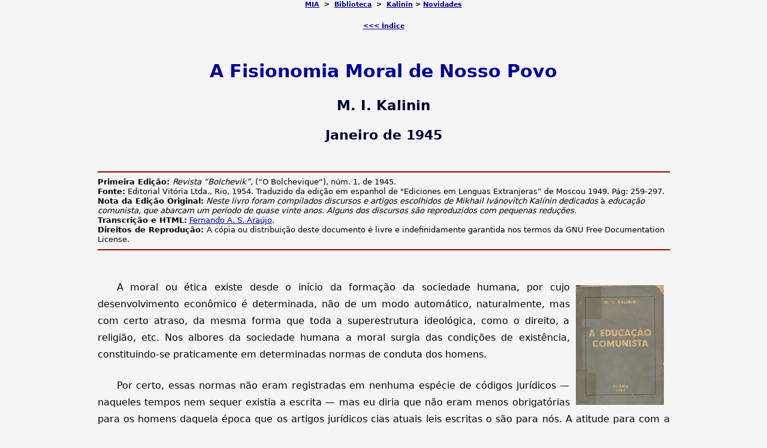

--- FILE ---
content_type: text/html
request_url: https://www.marxists.org/portugues/kalinin/1945/01/moral.htm
body_size: 34241
content:
<!DOCTYPE html PUBLIC "-//W3C//DTD XHTML 1.0 Transitional//EN" "http://www.w3.org/TR/xhtml1/DTD/xhtml1-transitional.dtd">
<html xmlns="http://www.w3.org/1999/xhtml" xml:lang="pt-br" lang="pt-br">
<head>
<meta name="viewport" content="width=device-width, initial-scale=1"/>
<meta http-equiv="Content-Type" content="text/html; charset=utf-8" />
<meta name="Keywords" content="Marx, Engels, Lenin, Lenine, Comunismo, Socialismo, Revolu&ccedil;&atilde;o, Proletariado" />
<title>A Fisionomia Moral de Nosso Povo</title>
<link href="../../../css/texto.css" rel="stylesheet" type="text/css" />
<style type="text/css">
<!--
.style1 {color: #FF0000}
-->
</style>

</head>

<body>
<p class="toplink"><a href="../../../index.htm" 
name="topp" id="topp">MIA</a>&nbsp;&nbsp;&gt;&nbsp; <a 
href="../../../biblioteca.htm">Biblioteca</a>&nbsp;&nbsp;&gt;&nbsp; <a 
href="../../index.htm">Kalinin</a> &gt; <a href="../../../admin/novidades.htm">Novidades</a></p>
<p class="toplink"><a href="../../livros/educa/index.htm">&lt;&lt;&lt; &Iacute;ndice </a></p>
<h1>A Fisionomia Moral de Nosso Povo<br />
</h1>
<h2>M. I. Kalinin</h2>
<h3>Janeiro de 1945</h3>
<hr />
<span class="info"><strong>Primeira Edi&ccedil;&atilde;o: </strong><em>Revista &ldquo;Bolchevik&rdquo;,</em> (&ldquo;O Bolchevique&rdquo;), n&uacute;m. 1, de 1945.<br />
<strong>Fonte:</strong> Editorial Vit&oacute;ria Ltda., Rio, 1954. Traduzido da edi&ccedil;&atilde;o em espanhol de &quot;Ediciones em Lenguas Extranjeras&rdquo; de Moscou 1949. P&aacute;g: 259-297.<br />
<strong>Nota da Edi&ccedil;&atilde;o Original:</strong> <em>Neste livro foram compilados discursos e artigos escolhidos de Mikhail Iv&aacute;novitch Kal&iacute;nin dedicados</em> &agrave; <em>educa&ccedil;&atilde;o comunista, que abarcam um per&iacute;odo de quase vinte anos. Alguns dos discursos s&atilde;o reproduzidos com pequenas redu&ccedil;&otilde;es.</em><strong> <br />
Transcri&ccedil;&atilde;o e HTML:</strong> <a href="../../../admin/correio.htm" target="_blank" >Fernando A. S. Ara&uacute;jo</a>.<br />
<strong>Direitos de Reprodu&ccedil;&atilde;o: </strong> A c&oacute;pia ou distribui&ccedil;&atilde;o deste documento &eacute; livre e indefinidamente garantida nos termos da GNU Free Documentation License.</span>
<hr />
<img src="../../img/tn-capa-educa.jpg" alt="capa" width="147" height="200" hspace="10" vspace="10" align="right" />

<p>A moral ou &eacute;tica existe desde o in&iacute;cio da forma&ccedil;&atilde;o da sociedade humana, por cujo desenvolvimento econ&ocirc;mico &eacute; determinada, n&atilde;o de um modo autom&aacute;tico, naturalmente, mas com certo atraso, da mesma forma que toda a superestrutura ideol&oacute;gica, como o direito, a religi&atilde;o, etc. Nos albores da sociedade humana a moral surgia das condi&ccedil;&otilde;es de exist&ecirc;ncia, constituindo-se praticamente em determinadas normas de conduta dos homens.</p>
<p> Por certo, essas normas n&atilde;o eram registradas em nenhuma esp&eacute;cie de c&oacute;digos jur&iacute;dicos &mdash; naqueles tempos nem sequer existia a escrita &mdash; mas eu diria que n&atilde;o eram menos obrigat&oacute;rias para os homens daquela &eacute;poca que os artigos jur&iacute;dicos cias atuais leis escritas o s&atilde;o para n&oacute;s. A atitude para com a comunidade, o cl&atilde;, a fam&iacute;lia, a atitude do homem para com a mulher e vice-versa, as rela&ccedil;&otilde;es da vida di&aacute;ria iam-se consolidando e convertendo-se em normas psicol&oacute;gicas aceitas por todos, na moral da sociedade.</p>
<p> Com a divis&atilde;o da sociedade humana em classes, com a apari&ccedil;&atilde;o do Estado, tamb&eacute;m a moral, como &eacute; l&oacute;gico, se transforma numa moral de classe, em arma poderosa nas m&atilde;os das classes dominantes para escraviza&ccedil;&atilde;o das massas dominadas. Referindo-se &agrave; sociedade capitalista, <a href="../../../dicionario/verbetes/e/engels.htm" target="_blank">Engels</a> dizia que nela existem pelo menos tr&ecirc;s esp&eacute;cies de moral:</p>
<p class="quote3"> &ldquo;a da aristocracia feudal, a da burguesia e a do proletariado&rdquo;.</p>
<p class="quote3"> &quot;E como at&eacute; o dia de hoje a sociedade se tem agitado nos antagonismos de classes, a moral sempre foi uma moral de classe; ou justificava a domina&ccedil;&atilde;o e os interesses da classe dominante, ou representava, quando a classe oprimida se tornava bastante poderosa, a rebeli&atilde;o contra essa domina&ccedil;&atilde;o e defendia os interesses do futuro dos oprimidos&rdquo;.<a href="#tr1"><sup>(1)</sup></a><a name="r1" id="r1"></a></p>
<p> As classes dominantes de cada &eacute;poca &mdash; a da escravid&atilde;o, a feudal, e a capitalista &mdash; procuravam encobrir sua domina&ccedil;&atilde;o e apresentar seus exclusivos interesses de classe como interesses de todo o povo. Apresentavam sua moral de exploradores como uma moral de toda a humanidade, elevando-a &agrave; categoria de verdade eterna, cujas bases, situadas fora da sociedade humana, n&atilde;o dependem do homem nem de determinada forma&ccedil;&atilde;o social, mas emanam de Deus.</p>
<p> Com o passar do tempo, iam desaparecendo as velhas forma&ccedil;&otilde;es econ&ocirc;mico-sociais e outras novas surgiam em seu lugar. Os problemas da moral transformaram-se em um ramo da ci&ecirc;ncia filos&oacute;fica. Os fil&oacute;sofos metaf&iacute;sicos e escol&aacute;sticos, dedicados ao estudo desses delicados problemas, justificavam a ordem vigente com leis morais baseadas em concep&ccedil;&otilde;es transcendentes, isto &eacute;, inacess&iacute;veis ao entendimento humano. Isto n&atilde;o quer dizer que o trabalho secular dos metaf&iacute;sicos e escol&aacute;sticos n&atilde;o tenha trazido resultados positivos para o desenvolvimento do saber humano e da l&oacute;gica do pensamento. Mas, em geral, todos eles visavam um &uacute;nico fim: p&ocirc;r a moral a servi&ccedil;o dos interesses das classes dominantes, justificar a opress&atilde;o da maioria explorada pela minoria exploradora e reconhecer que o moral era precisamente essa situa&ccedil;&atilde;o.</p>
<p> A literatura da Europa Ocidental, apesar de servir em seu conjunto aos interesses da sociedade capitalista, produziu excelentes obras que estigmatizam o capitalismo. Assim, por exemplo, na novela &ldquo;O tio Goriot&rdquo; de <a href="../../../dicionario/verbetes/b/balzac.htm" target="_blank">Balzac</a> &mdash; um dos melhoras conhecedores da sociedade burguesa &mdash; a viscondessa de Beaus&eacute;ant aconselha ao estudante Rastignac:</p>

<p class="quote3">&ldquo;Quanto mais frios forem vossos c&aacute;lculos, mais longe ireis. Feri sem piedade e sereis temido. N&atilde;o considereis os homens e as mulheres mais do que cavalos de posta que deixareis rebentados em cada muda... Mas se chegardes a ter um verdadeiro sentimento, ocultai-o como um tesouro; que ningu&eacute;m o perceba, ou estais perdido. De verdugo vos converter&iacute;eis em vitima&rdquo;.</p>

<p> Na R&uacute;ssia, como em todas as partes, &agrave; medida que se desenvolvia a sociedade, tamb&eacute;m iam-se modificando os postulados morais. A moral da classe dominante na R&uacute;ssia tzarista apoiava-se nos tr&ecirc;s pilares do regime: &ldquo;autocracia, religi&atilde;o e ordem&rdquo;. Eram os tr&ecirc;s princ&iacute;pios das camadas mais reacion&aacute;rias da popula&ccedil;&atilde;o: a nobreza latifundi&aacute;ria, a casta militar, os altos funcion&aacute;rios e a c&ocirc;rte com toda a sua criadagem, a chamada &ldquo;alta sociedade&rdquo;, que agrupavam e encabe&ccedil;avam todas as f&ocirc;r&ccedil;as reacion&aacute;rias. Todos os esfor&ccedil;os dessa classe dominante visavam &agrave; conserva&ccedil;&atilde;o de seus privil&eacute;gios e a manter o povo submetido. Diga-se de passagem que a pr&oacute;pria aristocracia n&atilde;o atribu&iacute;a muita import&acirc;ncia moral &agrave; pessoa do tzar, o que, n&atilde;o obstante, n&atilde;o a impedia de realizar uma ampla propaganda no seio do povo, afirmando que o tzar era um ungido de Deus, seu poder uma gra&ccedil;a divina e que, por isso, todas as suas decis&otilde;es eram justas e inatac&aacute;veis.</p>
<p> Em oposi&ccedil;&atilde;o a esta moral estreita e ego&iacute;sta da elite aristocr&aacute;tico-mon&aacute;rquica germinavam as bases duma nova moral: o &oacute;dio aos exploradores, o amor ao povo e &agrave; P&aacute;tria. Os melhores homens da R&uacute;ssia entregavam todas as suas energias e at&eacute; sua vida para ajudar os camponeses a se emanciparem da servid&atilde;o feudal. As insurrei&ccedil;&otilde;es de Stepan Razin e <a href="../../../dicionario/verbetes/p/pugatchov_emelian.htm" target="_blank">Emelian Pugatchov</a> obrigaram os esp&iacute;ritos mais esclarecidos da aristocracia a refletir, impelindo-os a uma an&aacute;lise cr&iacute;tica da situa&ccedil;&atilde;o dos camponeses e dos abusos dos latifundi&aacute;rios.</p>
<p> A literatura russa do s&eacute;culo XVIII produziu os primeiros rebentos da moral revolucion&aacute;ria, em parte devido &agrave; influ&ecirc;ncia dos <a href="../../../dicionario/verbetes/e/enciclopedistas.htm" target="_blank">enciclopedistas</a> franceses. O representante mais destacado dessa literatura &mdash; <a href="../../../dicionario/verbetes/r/radichtchev.htm" target="_blank">Rad&iacute;stchev</a> &mdash; realiza uma cr&iacute;tica demolidora do regime da servid&atilde;o em sua obra &ldquo;Viagem de Petersburgo a Moscou&rdquo;. Ao descrever em cores vivas o vergonhoso quadro da vida feudal (a venda de fam&iacute;lias camponesas por atacado e a varejo, as levas de camponeses mandados para o servi&ccedil;o militar, o esc&aacute;rnio e as viol&ecirc;ncias dos senhores contra seus escravos), <a href="../../../dicionario/verbetes/r/radichtchev.htm" target="_blank">Rad&iacute;stchev</a>, cheio de indigna&ccedil;&atilde;o, estigmatizava o regime da servid&atilde;o, sua crueldade, e afirmava a legitimidade de qualquer a&ccedil;&atilde;o dos camponeses em defesa do direito de se chamarem homens. Chamando seus contempor&acirc;neos &agrave; raz&atilde;o, dizia:</p>

<p class="quote3"> &ldquo;At&eacute; hoje nossos lavradores continuam sendo escravos; n&atilde;o os reconhecemos como cidad&atilde;os iguais a n&oacute;s, esquecemos que s&atilde;o homens. Oh, amados concidad&atilde;os! Oh, filhos verdadeiros da nossa P&aacute;tria! Olhai em torno de v&oacute;s e reconhecei vosso erro!...</p>
<p class="quote3">Mas, quem de n&oacute;s carrega ferros, quem suporta o peso da escravid&atilde;o? O lavrador! O que alimenta nossa magreza e sacia nossa fome; o que nos d&aacute; a sa&uacute;de e mant&eacute;m nossa vida, sem poder dispor do que cultiva nem do que produz...</p>
<p class="quote3">Pode considerar-se feliz um Estado no qual duas ter&ccedil;as partes dos cidad&atilde;os s&atilde;o privadas de condi&ccedil;&atilde;o social e em certa medida n&atilde;o existem para a lei? Pode chamar-se de feliz a situa&ccedil;&atilde;o social do campon&ecirc;s na R&uacute;ssia? S&oacute; um vampiro insaci&aacute;vel dir&aacute; que o campon&ecirc;s &eacute; feliz, porque n&atilde;o tem n&atilde;o alguma de uma situa&ccedil;&atilde;o melhor...</p>
<p class="quote3">Diremos que <em>&eacute;</em> feliz um pa&iacute;s onde cem orgulhosos cidad&atilde;os nadam na opul&ecirc;ncia, enquanto milhares n&atilde;o t&ecirc;m garantido o p&atilde;o e carecem de um teto que os proteja contra o calor e o frio? Malditos sejam esses pa&iacute;ses da abund&acirc;ncia!...&rdquo;<a href="#tr2"><sup>(2)</sup></a><a name="r2" id="r2"></a></p>
<p> As ideias de <a href="../../../dicionario/verbetes/r/radichtchev.htm" target="_blank">Rad&iacute;stchev</a> sobre a educa&ccedil;&atilde;o podem ser consideradas progressistas at&eacute; hoje em dia.</p>
<p> A moral abarca uma ampla escala de sentimentos e, para revel&aacute;-los &agrave; sociedade, necessita de uma linguagem rica. <a href="../../../dicionario/verbetes/l/lomonossov.htm" target="_blank">Lomon&oacute;sov</a>, o grande s&aacute;bio russo, trabalhou muito na cria&ccedil;&atilde;o do idioma, o que contribuiu para que a sociedade russa assimilasse as novas ideias de seu tempo.</p>

<p class="quote3"> &ldquo;O idioma &mdash; dizia <a href="../../../dicionario/verbetes/l/lomonossov.htm" target="_blank">Lomon&oacute;sov</a> &mdash; mediante o qual _ o Estado russo exerce seu imp&eacute;rio numa grande parte do mundo, possui, em virtude desse poderio, uma riqueza, formosura e vigor naturais que n&atilde;o ficam atr&aacute;s de nenhum idioma europeu&rdquo;. <a href="../../../dicionario/verbetes/l/lomonossov.htm" target="_blank">Lomon&oacute;sov</a> via no idioma russo &ldquo;o esplendor do espanhol, a vivacidade do franc&ecirc;s, o vigor do alem&atilde;o, a ternura do italiano e, ademais, a riqueza e a concis&atilde;o de imagens do grego e do latim&rdquo;.</p>
<p> A literatura da primeira metade do s&eacute;culo XIX deu um poderoso impulso ao desenvolvimento do pensamento pol&iacute;tico da sociedade russa e permitiu-lhe conhecer melhor seu povo.</p>
<p><a href="../../../dicionario/verbetes/b/belinski-vg.htm" target="_blank">Belinski</a>, <a href="../../../dicionario/verbetes/t/tchernichevski.htm" target="_blank">Tchernichevski</a>, <a href="../../../dicionario/verbetes/d/dobroliubov.htm" target="_blank">Dobroli&uacute;bov</a> e <a href="../../../dicionario/verbetes/n/nekrassov.htm" target="_blank">Nekr&aacute;ssov</a> deram um grande impulso ao desenvolvimento e ao aprofundamento da moral revolucion&aacute;ria, que j&aacute; se tinha estendido a massas mais consider&aacute;veis da sociedade da &eacute;poca. esses autores despertavam a consci&ecirc;ncia humana, obrigavam a meditar sobre a vida e sobre o que nela se podia fazer de &uacute;til. Duvido de que haja algu&eacute;m, na hist&oacute;ria da literatura e do jornalismo russo, que tivesse exercido tanta influ&ecirc;ncia sobre o pensamento dos homens e elevado t&atilde;o eficazmente sua consci&ecirc;ncia c&iacute;vica, impulsionando a luta contra a autocracia e pela revolu&ccedil;&atilde;o democr&aacute;tica, como <a href="../../../dicionario/verbetes/b/belinski-vg.htm" target="_blank">Belinski</a>, <a href="../../../dicionario/verbetes/t/tchernichevski.htm" target="_blank">Tchernichevski</a> e <a href="../../../dicionario/verbetes/d/dobroliubov.htm" target="_blank">Dobroli&uacute;bov</a>, cujas vidas, inteiramente consagradas ao desenvolvimento da democracia russa, aureolavam-se de elevada moral aos olhos da sociedade progressista.</p>
<p> <a href="../../../dicionario/verbetes/b/belinski-vg.htm" target="_blank">Belinski</a> dizia:</p>
<p class="quote3"> &ldquo;&Eacute; imposs&iacute;vel n&atilde;o amar a P&aacute;tria... unicamente, &eacute; preciso que esses amor n&atilde;o seja um conformismo inerte com o que existe, mas um vivo af&atilde; de perfei&ccedil;&atilde;o; numa palavra, o amor &agrave; P&aacute;tria deve ser ao mesmo tempo amor &agrave; humanidade... O amor &agrave; P&aacute;tria &eacute; o desejo ardente de ver nela a realiza&ccedil;&atilde;o do ideal humano e contribuir para isso na medida de nossas f&ocirc;r&ccedil;as&rdquo;.</p>

<p> Com suas obras, <a href="../../../dicionario/verbetes/n/nekrassov.htm" target="_blank">Nekr&aacute;ssov</a> despertava em todo homem honrado o &oacute;dio aos escravistas, o amor ao povo e chamava &agrave; luta:</p>
<p class="quote4"> &ldquo;Marcha para o combate em honra da P&aacute;tria,<br />
Por tuas convic&ccedil;&otilde;es, por teus amores...<br />
Marcha e morre com a consci&ecirc;ncia limpa.<br />
N&atilde;o ser&aacute; em v&atilde;o... &Eacute; firme a causa<br />
Cujos alicerces s&atilde;o regados a sangue&rdquo;.</p>
<p> &Otilde; grito sa&iacute;do do fundo de sua alma: &ldquo;podes n&atilde;o ser poeta, mas &eacute; teu dever ser cidad&atilde;o&rdquo;, despertava espontaneamente em amplos c&iacute;rculos da sociedade russa os mais elevados sentimentos c&iacute;vicos, a consci&ecirc;ncia da responsabilidade moral perante o pa&iacute;s, perante seu povo.</p>
<p class="titulo-capitulo style1">&#9733; &#9733; &#9733;</p>
<p> Antes da Revolu&ccedil;&atilde;o de Outubro, o conte&uacute;do fundamental da moral marxista consistia em</p>
<p class="quote3"> &ldquo;criticar a burguesia, desenvolver nas massas o sentimento de &oacute;dio contra ela, desenvolver a consci&ecirc;ncia de classe, saber agrupar as pr&oacute;prias f&ocirc;r&ccedil;as&rdquo;.<a href="#tr3"><sup>(3)</sup></a><a name="r3" id="r3"></a></p>
<p> A nova moral penetrava no seio da classe oper&aacute;ria e dos trabalhadores por dois caminhos convergentes: de uma parte, a propaganda realizada pelos intelectuais marxistas; de outra, o pr&oacute;prio capitalismo em ascenso, com sua feroz explora&ccedil;&atilde;o do trabalho, impelia os oper&aacute;rios &agrave; resist&ecirc;ncia. Por isso, a consci&ecirc;ncia da comunidade de interesses dos trabalhadores abria caminho rapidamente entre os oper&aacute;rios, que assimilavam com facilidade os apelos &agrave; solidariedade internacional. A moral prolet&aacute;ria ia-se formando no pr&oacute;prio ambiente oper&aacute;rio: nas oficinas e nas f&aacute;bricas. A propaganda marxista n&atilde;o fazia mais que ampliar a compreens&atilde;o da &eacute;tica prolet&aacute;ria.</p>
<p> Por exemplo, os oper&aacute;rios consideravam como um justo castigo o espancamento dos fura-greves, espi&otilde;es, pelegos e capatazes desalmados que cortavam os sal&aacute;rios. A solidariedade entre os oper&aacute;rios, especialmente durante os conflitos com os patr&otilde;es, era compreendida, quando n&atilde;o por todos, pelo menos pela imensa maioria. Isto, evidentemente, n&atilde;o quer dizer que os oper&aacute;rios atuavam sempre solidariamente. Al&eacute;m dos espi&otilde;es pagos pela administra&ccedil;&atilde;o e de seus agentes, havia entre os oper&aacute;rios, arrivistas, que aspiravam tomar-se contramestres e ocupar algum posto administrativo e que, por isso, mantinham-se &agrave; margem.</p>
<p> Cada greve, cada luta de maior ou menor import&acirc;ncia nas empresas era seguida de repres&aacute;lias: despedida dos chamados instigadores, listas negras e pris&otilde;es. Os oper&aacute;rios coletavam dinheiro para as v&iacute;timas e as ajudavam com tudo o que podiam. Havia at&eacute; contramestres que contribu&iacute;am para as subscri&ccedil;&otilde;es e, &agrave;s vezes, ajudavam a colocar em outras f&aacute;bricas os oper&aacute;rios atingidos. Isto era considerado como um dever moral entre os oper&aacute;rios.</p>
<p> Apesar de tudo, nos primeiros tempos tudo isto n&atilde;o tinha um car&aacute;ter organizado. Somente com o desenvolvimento do movimento revolucion&aacute;rio, com o despertar da consci&ecirc;ncia de classe do proletariado, com sua transforma&ccedil;&atilde;o de classe em si em classe para si, come&ccedil;aram a formar-se qualidades morais como a honradez para com sua classe, a disciplina, o apoio m&uacute;tuo, a abnega&ccedil;&atilde;o na luta e o esp&iacute;rito de organiza&ccedil;&atilde;o. Estes tra&ccedil;os morais do proletariado constitu&iacute;ram a base da nascente moral socialista, que no regime capitalista se opunha &agrave; moral burguesa com seus cru&eacute;is e ferozes princ&iacute;pios: &ldquo;O homem &eacute; o lobo do homem&rdquo;, &ldquo;Cada um por si e Deus por todos&rdquo;, &ldquo;Abre caminho na vida&rdquo;, etc.</p>
<p> A propaganda de nosso Partido trazia um elemento extraordinariamente enobrecedor para o ambiente oper&aacute;rio. Podemos dizer sem medo de errar que precisamente com a extens&atilde;o da propaganda e da agita&ccedil;&atilde;o marxista, com a organiza&ccedil;&atilde;o dos c&iacute;rculos clandestinos, come&ccedil;ou a formar-se a intelectualidade oper&aacute;ria na R&uacute;ssia. Os propagandistas e organizadores agruparam os oper&aacute;rios numa f&ocirc;r&ccedil;a compacta e organizada. E a moral revolucion&aacute;ria do proletariado por eles inculcada arraigou-se na massa oper&aacute;ria mais profundamente do que parecia &agrave; primeira vista. A moral revolucion&aacute;ria n&atilde;o s&oacute; abarcava o campo das rela&ccedil;&otilde;es sociais, mas tamb&eacute;m a pr&oacute;pria vida da classe oper&aacute;ria.</p>

<p> Em honra de nossa intelectualidade da &eacute;poca pr&eacute;-revolucion&aacute;ria devemos dizer que de longa data surgiam de seu seio pensadores, pintores, literatos de talento, ardentes lutadores pelo bem do povo. O lugar da brilhante pl&ecirc;iade de populistas revolucion&aacute;rios foi ocupado, por direito pr&oacute;prio, pelos marxistas. Quem n&atilde;o conhece a apaixonada luta travada na literatura pol&iacute;tica de fins do s&eacute;culo passado e princ&iacute;pios do atual entre o populismo e o marxismo, as disputas sobre os caminhos do desenvolvimento da economia russa e do pensamento revolucion&aacute;rio? O fato de esta luta ter girado em torno dos princ&iacute;pios fundamentais foi determinado pela realidade pr&eacute;-revolucion&aacute;ria: as greves e manifesta&ccedil;&otilde;es nas cidades pareciam competir com as insurrei&ccedil;&otilde;es camponesas e os inc&ecirc;ndios de fazendas de latifundi&aacute;rios nas prov&iacute;ncias de Kh&aacute;rkov, Poltava e outras.</p>
<p> Nesta luta contra a autocracia e a ordem feudal-burguesa ia-se formando o pensamento revolucion&aacute;rio marxista e se constitu&iacute;a, na base dos c&iacute;rculos oper&aacute;rios dispersos, o Partido Social-Democrata, que, em 1903, depois da cis&atilde;o com os <a href="../../../dicionario/verbetes/m/menchevismo.htm" target="_blank">mencheviques</a> no II Congresso, come&ccedil;ou a chamar-se Partido Oper&aacute;rio Social-Democrata (bolchevique). Guiado por <a href="../../../dicionario/verbetes/l/lenin.htm" target="_blank">L&ecirc;nin</a> e <a href="../../../dicionario/verbetes/s/stalin.htm" target="_blank">St&aacute;lin</a>, o Partido bolchevique, e com ele a classe oper&aacute;ria, empreenderam firmemente o caminho marxista revolucion&aacute;rio de luta pela defesa dos interesses da classe oper&aacute;ria. As ideias do marxismo revolucion&aacute;rio estendiam-se e se consolidavam entre os oper&aacute;rios e se arraigava cada vez mais profundamente a ideia leninista da comunidade de interesses das massas oper&aacute;rias e camponesas na luta contra o tzarismo, da necessidade da insurrei&ccedil;&atilde;o armada.</p>
<p> A revolu&ccedil;&atilde;o de 1905, apesar de seus limitados resultados e da derrota tempor&aacute;ria da classe oper&aacute;ria, elevou consideravelmente n&atilde;o s&oacute; a consci&ecirc;ncia de classe dos oper&aacute;rios, mas tamb&eacute;m a dos camponeses, enriquecendo a uns e a outros com a experi&ecirc;ncia revolucion&aacute;ria da luta sob a dire&ccedil;&atilde;o de nosso Partido. O povo se convenceu na pr&aacute;tica da possibilidade de defender seus interesses de armas na m&atilde;o. E isso, naturalmente, n&atilde;o podia deixar de influir na mentalidade do povo e de refletir-se no seu estado de &acirc;nimo e em seus sentimentos morais e pol&iacute;ticos</p>

<p> Contrariamente ao que ocorria, por exemplo, no seio da intelectualidade burguesa, entre a pequena burguesia e a elite oper&aacute;ria que aderiu aos <a href="../../../dicionario/verbetes/m/menchevismo.htm" target="_blank">mencheviques</a>, onde em consequ&ecirc;ncia da derrota da revolu&ccedil;&atilde;o se produzia uma queda brusca do moral revolucion&aacute;rio, entoavam-se c&acirc;nticos f&uacute;nebres &agrave; revolu&ccedil;&atilde;o e se pregava o chamado egoismo &ldquo;legitimo&rdquo; da personalidade, nosso Partido era o &uacute;nico que a despeito do elemento pequeno- burgu&ecirc;s, al&eacute;m de n&atilde;o arriar a bandeira da luta revolucion&aacute;ria, fortalecia suas fileiras, mantinha uma luta implac&aacute;vel contra todas as manifesta&ccedil;&otilde;es de <a href="../../../dicionario/verbetes/o/oportunismo.htm" target="_blank">oportunismo</a>, eliminando de seu seio os companheiros de viagem. Este trabalho, cujo peso principal caiu sobre os ombros de <a href="../../../dicionario/verbetes/l/lenin.htm" target="_blank">L&ecirc;nin</a> e <a href="../../../dicionario/verbetes/s/stalin.htm" target="_blank">St&aacute;lin</a>, em pouco tempo deu frutos. </p>
<p>Sob a influ&ecirc;ncia de nosso Partido, a revolu&ccedil;&atilde;o democr&aacute;tico-burguesa de fevereiro transformou-se na Grande Revolu&ccedil;&atilde;o Socialista de Outubro, coroada pelo triunfo completo do proletariado e dos camponeses pobres sobre o velho regime da R&uacute;ssia tzarista, sobre o capitalismo. Foi cruzado o Rubicon, come&ccedil;ou uma nova vida. O povo seguiu um caminho novo, jamais explorado por ningu&eacute;m e enfrentou um grandioso objetivo: reorganizar sua vida sobre princ&iacute;pios novos, sobre princ&iacute;pios socialistas, livre da explora&ccedil;&atilde;o do homem pelo homem. Isto exigiu a subvers&atilde;o radical das velhas rela&ccedil;&otilde;es sociais e, por conseguinte, foi preciso modificar tamb&eacute;m a fisionomia moral do homem.</p>
<p> E era natural, pois a reorganiza&ccedil;&atilde;o da R&uacute;ssia sobre novos princ&iacute;pios sociais e econ&ocirc;micos, a reorganiza&ccedil;&atilde;o dum pa&iacute;s em que se entrela&ccedil;avam de forma t&atilde;o caprichosa as diferentes formas de produ&ccedil;&atilde;o e de vida social, exigiu de nosso Partido, de sua dire&ccedil;&atilde;o, uma enorme tens&atilde;o de suas f&ocirc;r&ccedil;as intelectuais, muitos anos de agita&ccedil;&atilde;o e propaganda com o fim de cultivar nas massas a moral comunista. <a href="../../../dicionario/verbetes/m/marx.htm" target="_blank">Marx</a> e <a href="../../../dicionario/verbetes/e/engels.htm" target="_blank">Engels</a> diziam:</p>
<p class="quote3"> &ldquo;Tanto para que esta consci&ecirc;ncia comunista brote em massa, como para alcan&ccedil;ar o pr&oacute;prio objetivo, &eacute; preciso uma transforma&ccedil;&atilde;o em massa dos homens, poss&iacute;vel &uacute;nicamente num movimento pr&aacute;tico, numa <em>revolu&ccedil;&atilde;o;</em> em consequ&ecirc;ncia, a revolu&ccedil;&atilde;o &eacute; necess&aacute;ria n&atilde;o s&oacute; porque nenhum outro meio &eacute; capaz de derrubar a classe <em>dominante</em>, mas tamb&eacute;m porque s&oacute; numa revolu&ccedil;&atilde;o a classe que <em>derruba</em> pode libertar-se de toda a velha imund&iacute;cie e tornar-se capaz de edificar a nova sociedade&rdquo;.<a href="#tr4"><sup>(4)</sup></a><a name="r4" id="r4"></a></p>

<p> A Grande Revolu&ccedil;&atilde;o Socialista de Outubro elevou a moral dos povos da R&uacute;ssia a um grau mais alto, transformando-a na moral mais elevada da sociedade humana. E n&atilde;o se trata de nenhum exagero; esta n&atilde;o &eacute; mais do que uma conclus&atilde;o objetiva da realidade presente. Isto n&atilde;o significa que um belo dia o povo amanheceu iluminado por uma gra&ccedil;a repentina: a nova moral, a moral socialista. <a href="../../../dicionario/verbetes/m/marx.htm" target="_blank">Marx</a> j&aacute; assinalava que a moral dos homens se atrasa em rela&ccedil;&atilde;o ao desenvolvimento econ&ocirc;mico e que, por isso, n&atilde;o &eacute; poss&iacute;vel extirpar de uma hora para outra, somente com a transforma&ccedil;&atilde;o revolucion&aacute;ria, todos os remanescentes do capitalismo.</p>
<p> A grandeza da doutrina marxista consiste, precisamente, em que <a href="../../../dicionario/verbetes/m/marx.htm" target="_blank">Marx</a> descobriu, na sociedade burguesa, a classe oper&aacute;ria como a &uacute;nica f&ocirc;r&ccedil;a capaz de transformar a vida.</p>
<p> <a href="../../../dicionario/verbetes/l/lenin.htm" target="_blank">L&ecirc;nin</a> dizia que o que distingue o marxismo</p>
<p class="quote3"> &ldquo;do antigo socialismo ut&oacute;pico &eacute; que este pretendia edificar a nova sociedade n&atilde;o com a massa de material humano, produto do capitalismo sanguin&aacute;rio, imundo, rapace, mercantilista, mas com seres muito virtuosos, criados em estufas e viveiros especiais. Agora todos se convenceram de que esta ideia &eacute; irris&oacute;ria e a abandonaram; mas nem todos desejam ou s&atilde;o capazes de analisar a doutrina contr&aacute;ria exposta pelo marxismo, de analisar como se pode (e se deve) edificar o comunismo &agrave; base de uma massa de material humano corrompida por s&eacute;culos e mil&ecirc;nios de escravid&atilde;o, servid&atilde;o e capitalismo, de economia pequena e dispersa, de guerra de todos contra todos por um lugar no mercado, por um pre&ccedil;o mais elevado dos produtos ou do trabalho&rdquo;.<a href="#tr5"><sup>(5)</sup></a><a name="r5" id="r5"></a></p>
<p> Com efeito, n&atilde;o foi f&aacute;cil &agrave;s massas, assimilar a nova moral, a moral socialista. A princ&iacute;pio, a vit&oacute;ria do proletariado e dos camponeses pobres foi recebida com hostilidade at&eacute; pela maioria dos intelectuais, sem falar nas classes derrubadas. E inclusive a classe oper&aacute;ria, e sobretudo o campesinato, n&atilde;o puderam renunciar de repente aos usos, costumes e tradi&ccedil;&otilde;es adquiridos durante s&eacute;culos de dom&iacute;nio dos latifundi&aacute;rios e da burguesia. Nem todos os oper&aacute;rios se davam conta de que, vivendo na sociedade capitalista, eram uns prolet&aacute;rios sem lar e que, na realidade, n&atilde;o tinham p&aacute;tria, pois esta era uma madrasta para eles; n&atilde;o compreendiam que s&oacute; depois da Revolu&ccedil;&atilde;o de Outubro foi que deixaram de ser prolet&aacute;rios deserdados para se converterem em cidad&atilde;os de um grande pa&iacute;s, em membros iguais da coletividade de milh&otilde;es de construtores do Estado socialista, em co- propriet&aacute;rios de todas as riquezas do pa&iacute;s, tanto das existentes como das potenciais.</p>
<p> O amor ao trabalho &eacute; um dos elementos fundamentais da moral comunista. Mas, unicamente com o triunfo da classe oper&aacute;ria, o trabalho &mdash; condi&ccedil;&atilde;o imut&aacute;vel da exist&ecirc;ncia humana deixa de ser uma carga pesada e vergonhosa para transformar-se numa quest&atilde;o de honra e hero&iacute;smo.</p>
<p> Certa vez, antes da Revolu&ccedil;&atilde;o, coube-me participar de uma reuni&atilde;o de. oper&aacute;rios em que se discutia a atitude que dev&iacute;amos adotar para com o trabalho na oficina. Alguns opinavam que se trabalh&aacute;vamos para o capitalista n&atilde;o era preciso esmerar-se muito; bastava cumprir o m&iacute;nimo exigido pelo patr&atilde;o e o contramestre. Outros objetavam, dizendo que sua honra profissional n&atilde;o admitia que de suas m&atilde;os sa&iacute;ssem objetos mediocremente acabados; o trabalho perfeito, diziam, proporciona uma satisfa&ccedil;&atilde;o moral.</p>
<p> Compreende-se que aquela discuss&atilde;o era puramente te&oacute;rica. Todos sabiam que o contramestre e o dono exigiriam um trabalho de alta qualidade e vigiariam atentamente para que assim fosse. Mas, depois da vit&oacute;ria da Revolu&ccedil;&atilde;o Socialista, poderia, por acaso, apresentar-se semelhante quest&atilde;o, mesmo que fosse somente em teoria? De modo nenhum. Agora, a moral prolet&aacute;ria exige categoricamente que somente se produzam artigos de alta qualidade.</p>

<p> &Eacute; claro que no campo a assimila&ccedil;&atilde;o da moral socialista avan&ccedil;ava com muito maior dificuldade. E era natural. Ali, a tradi&ccedil;&atilde;o de propriedade privada tinha lan&ccedil;ado ra&iacute;zes mais profundas; existiam diferen&ccedil;as substanciais na forma da posse e do cultivo da terra. Em algumas partes predominava a propriedade comunal; em outras, a propriedade privada, a fazenda. Os aspectos sociais e o g&ecirc;nero de vida de cada lugar introduziam uma diferen&ccedil;a essencial na fisionomia moral daquelas camadas do campesinato.</p>
<p> E quando se colocou na ordem do dia o problema campon&ecirc;s b&aacute;sico &mdash; a coletiviza&ccedil;&atilde;o &mdash; as dificuldades pareceram insuper&aacute;veis para muitos. Para o campon&ecirc;s n&atilde;o era f&aacute;cil lan&ccedil;ar-se no caminho desconhecido da economia <a href="../../../dicionario/verbetes/k/kolkhoz.htm" target="_blank">kolkhoziana</a>, come&ccedil;ar pela socializa&ccedil;&atilde;o dos meios de produ&ccedil;&atilde;o. O campon&ecirc;s m&eacute;dio, para n&atilde;o falar no campon&ecirc;s pobre, possu&iacute;a poucos bens: um cavalo com os arreios, instrumentos primitivos de lavoura (um arado, uma grade). Apesar disso, parecia a muitos que o que eles entregavam ao <a href="../../../dicionario/verbetes/k/kolkhoz.htm" target="_blank">kolkhoz</a> era mais do que entregavam outros e que sua contribui&ccedil;&atilde;o ao trabalho <a href="../../../dicionario/verbetes/k/kolkhoz.htm" target="_blank">kolkhoziano</a> era maior que a do vizinho. Tamb&eacute;m se deve ter em conta que em cada aldeia, por pequena que fosse, existia algum <a href="../../../dicionario/verbetes/k/kulaks.htm" target="_blank">kulak</a> ou algu&eacute;m com inclina&ccedil;&otilde;es de <a href="../../../dicionario/verbetes/k/kulaks.htm" target="_blank">kulak</a>, que, &agrave;s vezes abertamente, mas com maior frequ&ecirc;ncia de forma encoberta, lutava ferozmente contra a coletiviza&ccedil;&atilde;o, tentava corromper os camponeses <a href="../../../dicionario/verbetes/k/kolkhoz.htm" target="_blank">kolkhozianos</a> por todos os meios e caluniava os mais avan&ccedil;ados e ativos.</p>
<p> Gra&ccedil;as ao prest&iacute;gio do Poder Sovi&eacute;tico, ao prest&iacute;gio de que gozavam o Partido e o camarada <a href="../../../dicionario/verbetes/s/stalin.htm" target="_blank">St&aacute;lin</a>, o regime <a href="../../../dicionario/verbetes/k/kolkhoz.htm" target="_blank">kolkhoziano</a> triunfou em nosso pa&iacute;s. O campesinato tinha certeza de que o Governo sovi&eacute;tico e o Partido tratavam realmente de melhorar a vida dos camponeses. Os camponeses <a href="../../../dicionario/verbetes/k/kolkhoz.htm" target="_blank">kolkhozianos</a> aderiram ao regime socialista, transformando-se em seus ativos edificadores. Enquanto as bases da economia agr&aacute;ria se modificavam num sentido socialista, come&ccedil;aram tamb&eacute;m a modificar-se pouco a pouco a psicologia dos camponeses e sua atitude para com o Estado, a propriedade coletiva, socialista, para com o trabalho. Come&ccedil;aram a transformar-se as rela&ccedil;&otilde;es entre os pr&oacute;prios camponeses. Numa palavra, os camponeses representaram um terreno fecundo para o desenvolvimento da moral socialista.</p>

<p> Na URSS, o trabalho na cidade e no campo &mdash; desde o mais simples at&eacute; o mais qualificado &mdash; adquiriu um profundo sentido, viu-se animado pela grande ideia do socialismo e se converteu no princ&iacute;pio fecundo que renova as pessoas e as educa no esp&iacute;rito da moral comunista.</p>
<p class="quote3"> &ldquo;O comunismo come&ccedil;a quando os <em>oper&aacute;rios de base </em>sentem uma preocupa&ccedil;&atilde;o &mdash; abnegada e mais forte que a dureza do trabalho &mdash; por aumentar a produtividade do trabalho, defender <em>cada pud de trigo</em>, <em>de carv&atilde;o</em>, <em>de ferro </em>e de outros produtos que n&atilde;o est&atilde;o destinados diretamente aos que trabalham nem a seus &ldquo;parentes&rdquo;, mas a pessoas &ldquo;estranhas&rdquo;, isto &eacute;, a toda sociedade em conjunto, a dezenas e centenas de milh&otilde;es de homens, agrupados primeiro num Estado socialista e, mais tarde, numa Uni&atilde;o de Rep&uacute;blicas Sovi&eacute;ticas&rdquo;.<a href="#tr6"><sup>(6)</sup></a><a name="r6" id="r6"></a></p>
<p> Amplamente conhecida, esta tese leninista reflete de modo insuper&aacute;vel a profund&iacute;ssima transforma&ccedil;&atilde;o operada na atitude dos homens em rela&ccedil;&atilde;o ao trabalho, depois da vit&oacute;ria do proletariado. E hoje podemos afirmar com pleno direito que, em nosso pa&iacute;s, o trabalho socialista, a emula&ccedil;&atilde;o socialista e o movimento <a href="../../../dicionario/verbetes/s/stakanovismo.htm" target="_blank">stakhanovista</a> converteram-se em princ&iacute;pios inabal&aacute;veis da moral comunista, em normas de conduta do homem sovi&eacute;tico.</p>
<p class="titulo-capitulo style1">&#9733; &#9733; &#9733;</p>
<p> No dia 22 de junho de 1941, sem pr&eacute;via declara&ccedil;&atilde;o de guerra, o ex&eacute;rcito alem&atilde;o invadiu o territ&oacute;rio sovi&eacute;tico.</p>

<p>Durante vinte e quatro anos nosso povo tinha trabalhado sem desfalecimento. Ao mesmo tempo, pondo em tens&atilde;o todas as suas f&ocirc;r&ccedil;as e toda a sua capacidade, estudava, estudava e estudava constantemente. Na luta pelo desenvolvimento da ind&uacute;stria e da agricultura, no tenaz e un&acirc;nime af&atilde; de elevar a cultura geral, a ci&ecirc;ncia, a t&eacute;cnica e a arte, todos os povos da Uni&atilde;o Sovi&eacute;tica estreitaram rela&ccedil;&otilde;es e se irmanaram.</p>

<p> Isto exprimiu-se brilhantemente no apelo dirigido ao povo uzbek pelos combatentes dessa nacionalidade:</p>
<p class="quote3"> &ldquo;Teu povo, &eacute; filho da Uni&atilde;o Sovi&eacute;tica. Durante vinte e cinco anos, russos, ucranianos, bielorrussos, azerbaidjanos. georgianos, arm&ecirc;nios, tadjiks, turcomanos, quirguizes e kazaks, juntamente contigo, estiveram edificando, dia e noite, nossa grande casa, nosso pa&iacute;s, nossa cultura... Mas hoje, na casa de teu irm&atilde;o maior &mdash; o russo &mdash; na casa de teus irm&atilde;os &mdash; os bielorrussos e ucranianos &mdash; irrompeu o bandido alem&atilde;o, trazendo a peste parda, a forca e o knut, a fome e a morte. Mas a casa do russo &eacute; tamb&eacute;m a tua casa!... Pois a Uni&atilde;o Sovi&eacute;tica &eacute; uma fam&iacute;lia unida, onde, embora cada um viva em sua casa, a riqueza &eacute; comum e indivis&iacute;vel&rdquo;.</p>
<p> Dizem que para lutar com &ecirc;xito contra o inimigo &eacute; preciso conhec&ecirc;-lo. Os fascistas alem&atilde;es n&atilde;o ocultavam seus princ&iacute;pios, seus objetivos, nem a fisionomia &ldquo;moral&rdquo; do homem que constitu&iacute;a seu ideal.</p>
<p> <a href="../../../dicionario/verbetes/h/hitler_adolf.htm" target="_blank">Hitler</a> dizia:</p>
<p class="quote3"> &ldquo;S&oacute; devemos obedecer a nossos instintos. Retornemos &agrave; inf&acirc;ncia, tornemo-nos novamente ing&ecirc;nuos... Lan&ccedil;am an&aacute;temas contra n&oacute;s... como inimigos do pensamento. Pois bem, &eacute; certo, somos mesmo... Agrade&ccedil;o ao destino por me ter privado de instru&ccedil;&atilde;o cient&iacute;fica. Assim posso estar livre de muitos preconceitos. Assim sinto-me perfeitamente... Formaremos uma juventude que far&aacute; tremei o mundo; uma juventude brusca, exigente e cruel... Quero que ela se pare&ccedil;a com as jovens feras selvagens&rdquo;.</p>
<p> Numa conversa&ccedil;&atilde;o com Rauschning, <a href="../../../dicionario/verbetes/h/hitler_adolf.htm" target="_blank">Hitler</a> perdeu todo o recato:</p>

<p class="quote3"> &ldquo;Ver-nos-emos na obriga&ccedil;&atilde;o de diminuir a popula&ccedil;&atilde;o alheia... &Eacute; preciso elaborar a t&eacute;cnica que nos permita reduzir a popula&ccedil;&atilde;o alheia. Quem pode negar-me o direito de exterminar milh&otilde;es de seres de ra&ccedil;a inferior, que se multiplicam como insetos?... Antes de tudo, &eacute; preciso conseguir que diminua a popula&ccedil;&atilde;o eslava. A enorme fecundidade dos povos eslavos e orientais constitui um grave perigo para a ra&ccedil;a branca n&oacute;rdica. &Eacute; preciso que a hierarquia dos senhores subjugue a massa de escravos&rdquo;.</p>
<p> Plenamente convencidos de sua vit&oacute;ria em todo o mundo, os alem&atilde;es pensavam escarnecer impunemente da humanidade e com a mesma impunidade exterminar milh&otilde;es de seres em benef&iacute;cio da &ldquo;besta loura alem&atilde;&rdquo;.</p>
<p> O comando alem&atilde;o aplica m&eacute;todos de guerra em conson&acirc;ncia com esses &ldquo;princ&iacute;pios&rdquo;. Num apelo dirigido pelo comando a seus soldados e impresso em forma de &ldquo;mandamentos&rdquo;, est&aacute; dito:</p>
<p> &ldquo;Recorda e cumpre:</p>
<ol>
 <li> Pensa sempre no <em>F&uuml;hrer</em> de manh&atilde;, de tarde, &agrave; noite; que n&atilde;o te preocupem outros pensamentos; deves sab&ecirc;-lo: ele pensa e trabalha por ti. Tu s&oacute; deves atuar, sem temor a nada; &eacute;s um soldado alem&atilde;o e &eacute;s invulner&aacute;vel. Nenhuma bala e nenhuma baioneta te poder&atilde;o tocar. Para ti n&atilde;o devem haver nervos, nem cora&ccedil;&atilde;o, nem compaix&atilde;o; &eacute;s feito do farro alem&atilde;o. Depois da guerra tornar&aacute;s a adquirir uma alma nova, um cora&ccedil;&atilde;o iluminado: para teus filhos, para a grande Alemanha. Mas agora, age com decis&atilde;o, sem vacila&ccedil;&otilde;es.</li>
 <li> Tu n&atilde;o tens cora&ccedil;&atilde;o nem nervos; na guerra isto n&atilde;o faz falta. Afoga em ti a piedade e a compaix&atilde;o: mata todo russo, todo cidad&atilde;o sovi&eacute;tico; n&atilde;o te detenhas se vires diante de ti um anci&atilde;o ou uma mulher, uma menina ou um menino; mata! Com isso te salvar&aacute;s da morte, assegurar&aacute;s o futuro de tua fam&iacute;lia e te cobrir&aacute;s de gl&oacute;ria eterna.</li>
 <li> Nenhuma f&ocirc;r&ccedil;a no mundo resistir&aacute; ao &iacute;mpeto alem&atilde;o. Poremos todo o mundo de joelhos. O germ&acirc;nico &eacute; o dono absoluto do mundo. Tu decidir&aacute;s a sorte da Inglaterra, da R&uacute;ssia, da Am&eacute;rica. Tu &eacute;s germ&acirc;nico e, como compete a um germ&acirc;nico, elimina tudo o que vive e se op&otilde;e a teu caminho; pensa sempre no alto, no <em>F&uuml;hrer,</em> e vencer&aacute;s. A bala e a baioneta n&atilde;o abrem feridas em ti. Amanh&aacute; todo o mundo estar&aacute; de joelhos a teus p&eacute;s&rdquo;.</li>
</ol>

<p> Poder&iacute;amos citar como exemplo milhares de cartas de soldados e oficiais alem&atilde;es, bem como anota&ccedil;&otilde;es feitas em seus di&aacute;rios. Todas s&atilde;o iguais e todas caracterizam o alem&atilde;o como um saqueador mesquinho, como um cego executante das ordens mais sanguin&aacute;rias, como um ignorante cheio de f&aacute;tua presun&ccedil;&atilde;o e que se imagina pertencente a uma &ldquo;ra&ccedil;a superior&rdquo;.</p>
<p> E este ex&eacute;rcito imbu&iacute;do de delirantes ideias fascistas, de &ldquo;exclusivismo racial&rdquo; e de &ldquo;geopol&iacute;tica&rdquo; &mdash; o que por si s&oacute; exclui toda moral humana &mdash; lan&ccedil;ou-se para o leste, antecipando uma f&aacute;cil vit&oacute;ria.</p>
<p> &Eacute; preciso dizer que n&atilde;o era s&oacute; em virtude de sua sufici&ecirc;ncia que o comando alem&atilde;o julgava assegurada sua vit&oacute;ria sobre a URSS At&eacute; certo ponto alentavam essa convic&ccedil;&atilde;o as incessantes cal&uacute;nias difundidas durante muitos anos pela imprensa estrangeira hostil &agrave; URSS, por uma imprensa que denegria todas as nossas realiza&ccedil;&otilde;es e insistia com particular obstina&ccedil;&atilde;o na exist&ecirc;ncia de um baixo n&iacute;vel moral e pol&iacute;tico no seio do povo sovi&eacute;tico. Por isso, no come&ccedil;o da guerra, os especialistas militares do exterior, um depois do outro, fixavam a hora da derrota definitiva da Uni&atilde;o Sovi&eacute;tica. Hoje, todo o mundo verifica qu&atilde;o grande foi o erro cometido por todos esses &ldquo;especialistas&rdquo;.</p>
<p> Mesmo nos momentos mais dif&iacute;ceis nosso povo estava convencido de seu triunfo final sobre a Alemanha. Esta certeza baseava-se em nossas possibilidades materiais, na convic&ccedil;&atilde;o de que um povo, que durante vinte e quatro anos trabalhou para edificar seu Estado socialista, n&atilde;o pode ser vencido enquanto tiver armas nas m&atilde;os.</p>
<p> Na realidade, a guerra foi a mais rigorosa prova da solidez de nosso Estado, de seu poderio econ&ocirc;mico, do acerto de sua dire&ccedil;&atilde;o pol&iacute;tica e firmeza do estado moral.e pol&iacute;tico do povo. A superioridade moral de nosso ex&eacute;rcito sobre o dos fascistas alem&atilde;es foi precisamente um dos fatores principais que nos garantiram a vit&oacute;ria. Isto se v&ecirc; claramente hoje, quando as hordas fascistas alem&atilde;s, derrotadas e expulsas de nosso pa&iacute;s, est&atilde;o &agrave; beira da derrota.</p>
<p> Ao escalar o Poder, os fascistas proclamaram: &ldquo;Que nos chamem de b&aacute;rbaros, n&atilde;o queremos cultura!&rsquo;' E entregaram-se &agrave; queima de vinte milh&otilde;es de livros.</p>
<p> Nosso Partido concedeu enorme import&acirc;ncia &agrave; revolu&ccedil;&atilde;o cultural na Uni&atilde;o Sovi&eacute;tica.</p>
<p> &Eacute; dif&iacute;cil avaliar todo o esfor&ccedil;o realizado pelo Partido e pelo Governo para desenvolver a cultura e a instru&ccedil;&atilde;o das massas populares, sem falar da constante preocupa&ccedil;&atilde;o do Partido e do Governo pelo desenvolvimento da ind&uacute;stria e da agricultura, pela organiza&ccedil;&atilde;o e pelo equipamento dum ex&eacute;rcito moderno. Salvo raras exce&ccedil;&otilde;es, os observadores estrangeiros, ao julgarem o n&iacute;vel da cultura e da ci&ecirc;ncia na Uni&atilde;o Sovi&eacute;tica, partem dos tempos pr&eacute;-revolucion&aacute;rios. E mesmo quanto levam em conta a eleva&ccedil;&atilde;o deste n&iacute;vel durante os anos de Poder Sovi&eacute;tico, medem-no pela bitola do progresso cultural dos pa&iacute;ses burgueses. Mas basta citar alguns dados do desenvolvimento das institui&ccedil;&otilde;es culturais de nosso pa&iacute;s para que se conven&ccedil;a de sua extraordin&aacute;ria envergadura.</p>
<p> J&aacute; em 1938-1939 a URSS era o primeiro pa&iacute;s do mundo pelo n&uacute;mero de alunos das escolas prim&aacute;rias e secund&aacute;rias e superava neste terreno em 20% a Gr&atilde;-Bretanha, a Alemanha, a Fran&ccedil;a e a It&aacute;lia reunidas; quanto ao n&uacute;mero de estudantes dos centros de ensino superior, este supera em 40% o dos pa&iacute;ses acima citados e mais o Jap&atilde;o. Somente em Leningrado, havia nos centros de ensino superior, antes da guerra, mais estudantes que em toda a Alemanha fascista.</p>
<p> Em princ&iacute;pios de 1939, a URSS contava com 240.765 bibliotecas, num total de 422.203.800 livros. Em compara&ccedil;&atilde;o com 1914, o n&uacute;mero de bibliotecas populares aumentou de 6,2 vezes na Uni&atilde;o Sovi&eacute;tica. S&oacute; a Biblioteca P&uacute;blica Saltikov-Stchedrin possui 3,2 vezes mais livros que a Biblioteca Nacional Prussiana de Berlim.</p>
<p> Nossa cultura socialista se baseia no princ&iacute;pio formulado por L&ecirc;nin:</p>
<p class="quote3"> &ldquo;Antes, toda a intelig&ecirc;ncia do homem, todo o seu g&ecirc;nio criava unicamente para proporcionar a uns todos os benef&iacute;cios da t&eacute;cnica e da cultura e privar a outros do mais imprescind&iacute;vel: a instru&ccedil;&atilde;o e o desenvolvimento intelectual. Hoje, pelo contr&aacute;rio, todas as maravilhas da t&eacute;cnica, todas as conquistas da cultura passar&atilde;o a ser patrim&ocirc;nio de todo o povo e de agora em diante nunca mais a intelig&ecirc;ncia e o g&ecirc;nio humanos ser&atilde;o convertidos em instrumentos de viol&ecirc;ncia, em meios de explora&ccedil;&atilde;o&rdquo;.</p>
<p> O Poder Sovi&eacute;tico n&atilde;o poupou recursos para converter em patrim&ocirc;nio de todo o povo as melhores realiza&ccedil;&otilde;es do intelecto humano. Elevam-se a dezenas e centenas de milhares de exemplares as edi&ccedil;&otilde;es das obras de <a href="../../../dicionario/verbetes/a/aristoteles.htm" target="_blank">Arist&oacute;teles</a>, <a href="../../../dicionario/verbetes/v/voltaire.htm" target="_blank">Voltaire</a>, <a href="../../../dicionario/verbetes/d/diderot_denis.htm" target="_blank">Diderot</a>, <a href="../../../dicionario/verbetes/h/helvetius_claude.htm" target="_blank">Helvetius</a>, Holbach, <a href="../../../dicionario/verbetes/s/spinoza.htm" target="_blank">Spinoza</a>, <a href="../../../dicionario/verbetes/d/descartes.htm" target="_blank">Descartes</a>, <a href="../../../dicionario/verbetes/d/democrito.htm" target="_blank">Dem&oacute;crito</a>, <a href="../../../dicionario/verbetes/f/feuerbach.htm" target="_blank">Feuerbach</a>, <a href="../../../dicionario/verbetes/d/darwin.htm" target="_blank">Darwin</a>, <a href="../../../dicionario/verbetes/n/newton_isaac.htm" target="_blank">Newton</a>, <a href="../../../dicionario/verbetes/e/einstein_albert.htm" target="_blank">Einstein</a>, Mendel&eacute;iev, M&eacute;tchnikov, P&aacute;vlov, Timiri&aacute;sev. As obras dos cl&aacute;ssicos da literatura mundial como Byron, <a href="../../../dicionario/verbetes/b/balzac.htm" target="_blank">Balzac</a>, <a href="../../../dicionario/verbetes/h/heine_heinrich.htm" target="_blank">Heine</a>, <a href="../../../dicionario/verbetes/g/goethe.htm" target="_blank">Goethe</a>, <a href="../../../dicionario/verbetes/h/hugo_victor.htm" target="_blank">Hugo</a>, <a href="../../../dicionario/verbetes/d/dickens_charles.htm" target="_blank">Dickens</a>, <a href="../../../dicionario/verbetes/z/zola.htm" target="_blank">Zola</a>, Maupassant, <a href="../../../dicionario/verbetes/r/rolland_romain.htm" target="_blank">Romain Rolland</a>, <a href="../../../dicionario/verbetes/c/cervantes.htm" target="_blank">Cervantes</a>, Anatole France, <a href="../../../dicionario/verbetes/s/shakespeare.htm" target="_blank">Shakespeare</a> e <a href="../../../dicionario/verbetes/s/schiller_friedrich.htm" target="_blank">Schiller</a> foram editadas em milh&otilde;es de exemplares.</p>
<p> As obras dos cl&aacute;ssicos da literatura russa &mdash; <a href="../../../dicionario/verbetes/p/pushkin.htm" target="_blank">P&uacute;chkin</a>, <a href="../../../dicionario/verbetes/g/gogol.htm" target="_blank">G&oacute;gol</a>, Griboi&eacute;dov, L&eacute;rmontov, <a href="../../../dicionario/verbetes/h/herzen.htm" target="_blank">Herzen</a>, <a href="../../../dicionario/verbetes/n/nekrassov.htm" target="_blank">Nekr&aacute;ssov</a>, Saltikov-Stchedrin, Leon Tolstoi, <a href="../../../dicionario/verbetes/t/tchekhov.htm" target="_blank">Tch&eacute;khov</a>, <a href="../../../dicionario/verbetes/g/gorki.htm" target="_blank">M&aacute;ximo G&oacute;rki</a> e Maiakovski &mdash; j&aacute; foram editadas em dezenas de milh&otilde;es de exemplares. O povo russo familiarizou-se com os cl&aacute;ssicos da literatura dos outros povos da URSS: Chevtchenko, Akh&uacute;ndov, Rustaveli, Ovanes Tumanian e Cholom Aleikhem. Outros povos da URSS puderam conhecer os tesouros da literatura russa e mundial. Eis alguns dados caracter&iacute;sticos: </p>
<table width="200" border="1" align="center">
 <tr>
 <td colspan="3"><div align="center">Edi&ccedil;&atilde;o de obras por quantidade de idiomas</div></td>
 </tr>
 <tr>
 <td>Autores</td>
 <td><div align="center">Antes da<br />
 Revolu&ccedil;&atilde;o</div></td>
 <td><div align="center">Depois da<br />
 Revolu&ccedil;&atilde;o</div></td>
 </tr>
 <tr>
 <td><a href="../../../dicionario/verbetes/p/pushkin.htm" target="_blank">P&uacute;chkin</a></td>
 <td><div align="center">9</div></td>
 <td><div align="center">66</div></td>
 </tr>
 <tr>
 <td>L&eacute;rmontov</td>
 <td><div align="center">5</div></td>
 <td><div align="center">26</div></td>
 </tr>
 <tr>
 <td>Tolstoi</td>
 <td><div align="center">10</div></td>
 <td><div align="center">54</div></td>
 </tr>
 <tr>
 <td><a href="../../../dicionario/verbetes/n/nekrassov.htm" target="_blank">Nekr&aacute;ssov</a></td>
 <td><div align="center">1</div></td>
 <td><div align="center">21</div></td>
 </tr>
 <tr>
 <td>Saltikov-Stchedrin</td>
 <td><div align="center">1</div></td>
 <td><div align="center">24</div></td>
 </tr>
 <tr>
 <td>Tch&eacute;khov</td>
 <td><div align="center">5</div></td>
 <td><div align="center">53</div></td>
 </tr>
 <tr>
 <td>Goethe</td>
 <td><div align="center">1</div></td>
 <td><div align="center">6</div></td>
 </tr>
 <tr>
 <td><a href="../../../dicionario/verbetes/r/rolland_romain.htm" target="_blank">Romain Rolland</a></td>
 <td><div align="center">1</div></td>
 <td><div align="center">13</div></td>
 </tr>
</table>
<p>No regime sovi&eacute;tico obtiveram grande difus&atilde;o as obras dos bardos, poetas e narradores populares: Djambul, Togtohul, Satilg&aacute;nov, Suleiman Stalski, Hamsat Zadass, Fekla, Bess&uacute;bova, Marfa Kri&uacute;kova.</p>
<p> Nosso teatro ocupa de direito um lugar de vanguarda n&atilde;o s&oacute; na cultura sovi&eacute;tica, mas tamb&eacute;m na cultura mundial. Pelo seu car&aacute;ter &eacute; multinacional, como &eacute; a Uni&atilde;o Sovi&eacute;tica. A arte teatral de muitas de nossas nacionalidades, que antes da Revolu&ccedil;&atilde;o permanecia em estado embrion&aacute;rio, desenvolveu-se em todos os aspectos sob o regime sovi&eacute;tico e ocupou um lugar de honra na cultura nacional. Assim, na Arm&ecirc;nia, Turcm&ecirc;nia, Tadjikist&atilde;o, e Quirgu&iacute;zia n&atilde;o havia, antes, teatros profissionais. Hoje, a Arm&ecirc;nia tem 27 teatros, o Tadjikist&atilde;o 23, a Quirgu&iacute;zia 21, a Turcm&ecirc;nia 11. Antes da Revolu&ccedil;&atilde;o existiam 31 teatros na Ucr&acirc;nia. Em 1940, j&aacute; eram 125; na Ge&oacute;rgia havia 3, agora h&aacute; 49; na Uzb&eacute;kia n&atilde;o havia mais que um, hoje s&atilde;o 49.</p>
<p> Mesmo as nacionalidades menores, que nem sequer tinham linguagem escrita na &eacute;poca tzarista, possuem hoje v&aacute;rios teatros, &agrave; base dos quais floresce sua arte nacional.</p>
<p> Os clubes, cinemas <em>e,</em> museus alcan&ccedil;aram ampla difus&atilde;o na Uni&atilde;o Sovi&eacute;tica. Em princ&iacute;pios de 1939 j&aacute; existiam mais de cem mil clubes, sendo quarenta e um mil nos <a href="../../../dicionario/verbetes/k/kolkhoz.htm" target="_blank">kolkhozes</a>. Em 1939, o n&uacute;mero de instala&ccedil;&otilde;es cinematogr&aacute;ficas da URSS era 21,9 vezes maior que em 1915. De modo geral, o cinema, uma das mais populares formas da arte, s&oacute; se desenvolveu durante o regime sovi&eacute;tico.</p>
<p> Quando se iniciou a guerra atual cont&aacute;vamos com 794 museus, enquanto na &eacute;poca pr&eacute;-revolucion&aacute;ria eles apenas chegavam a v&aacute;rias dezenas, com a particularidade de que se achavam quase exclusivamente nas capitais (Petersburgo e Moscou). Somente algumas grandes cidades, como K&iacute;ev, Kh&aacute;rkov e Tiflis, tinham seus pequenos museus. Agora, quase todas as capitais de nossas rep&uacute;blicas contam com seus pr&oacute;prios museus de Belas Artes e, na pr&aacute;tica, n&atilde;o existe um &uacute;nico centro regional que n&atilde;o tenha seu museu, onde est&atilde;o reunidas as amostras das riquezas do territ&oacute;rio ou da regi&atilde;o, e as obras dos artistas locais.</p>

<p> Al&eacute;m disso, cada cidade onde tenha nascido ou passado a vida algum dos escritores, m&uacute;sicos ou pintores famosos, re&uacute;ne com amor tudo o que se relaciona &agrave; vida e ao trabalho do artista e organiza um museu ostentando seu nome, muito frequentado tanto pelo p&uacute;blico local como pelos forasteiros. Assim, por exemplo, existe um museu dedicado a Tch&eacute;kov em Taganrog, cidade natal do grande escritor russo, e outro em Yalta, onde ele passou os &uacute;ltimos anos de sua vida. Esta procura de museus &eacute; t&atilde;o grande que, inclusive agora, nesta &eacute;poca de guerra t&atilde;o dura para o povo, n&atilde;o se interrompeu o processo de cria&ccedil;&atilde;o de museus. Constantemente aparecem nos jornais not&iacute;cias da abertura deste ou daquele museu em diversos pontos de nosso pa&iacute;s. Faz muito pouco tempo que se organizou uma filial liter&aacute;ria no Museu Nacional de Kazan. No Pal&aacute;cio Mauritano da cidade de Khiva, o museu regional de Khoresm organiza uma exposi&ccedil;&atilde;o de novos materiais hist&oacute;ricos do antigo Khoresm.</p>
<p class="titulo-capitulo style1">&#9733; &#9733; &#9733;</p>
<p> Estamos no quarto ano de guerra. Ela foi deslocada para o territ&oacute;rio alem&atilde;o. Agora os alem&atilde;es sentem os efeitos da guerra de modo mais real e concreto, pois os est&atilde;o sentindo nas suas pr&oacute;prias costas, embora, &eacute; claro, a entrada dos ex&eacute;rcitos aliados na Alemanha n&atilde;o signifique para a popula&ccedil;&atilde;o alem&atilde; a pilhagem e as viol&ecirc;ncias que os <a href="../../../dicionario/verbetes/h/hitler_adolf.htm" target="_blank">hitleristas</a> cometiam nos pa&iacute;ses por eles ocupados, particularmente na URSS Em nossas cidades e aldeias os alem&atilde;es exterminavam ferozmente a popula&ccedil;&atilde;o civil. Todo o ex&eacute;rcito alem&atilde;o dedicava-se ao saque, desde o comandante-chefe at&eacute; ao &uacute;ltimo soldado; todos os alem&atilde;es martirizavam e assassinavam, desde <a href="../../../dicionario/verbetes/h/hitler_adolf.htm" target="_blank">Hitler</a> at&eacute; ao soldado raso.</p>
<p> No princ&iacute;pio da guerra, o povo sovi&eacute;tico parecia indeciso, n&atilde;o sabia como nem com que lutar contra aquele bando invasor de saqueadores e assassinos. Muitos ficaram surpreendidos pela b&aacute;rbara invas&atilde;o procedente da &ldquo;culta&rdquo; Europa; isso n&atilde;o combinava em absoluto com a ideia que faziam da Europa.</p>
<p> Em seu discurso irradiado a 3 de julho de 1941, o camarada <a href="../../../dicionario/verbetes/s/stalin.htm" target="_blank">St&aacute;lin</a> indicou que a guerra contra a Alemanha fascista n&atilde;o podia ser considerada como uma guerra entre dois ex&eacute;rcitos e exortava &agrave; grande guerra de todo o povo contra os invasores fascistas. Esse apelo deu ao povo uma forma concreta para lutar contra o inimigo; e o povo preferia morrer com as armas na m&atilde;o a converter-se em eterno escravo das feras fascistas. Somente ent&atilde;o o mundo exterior viu e compreendeu &mdash; e n&atilde;o podia deixar de faz&ecirc;-lo &mdash; a f&ocirc;r&ccedil;a espiritual da gente sovi&eacute;tica, seu alto n&iacute;vel moral e pol&iacute;tico.</p>

<p> Com efeito, n&atilde;o se pode deixar de reconhecer o hero&iacute;smo de nosso ex&eacute;rcito, o gigantesco trabalho realizado por todo o nosso povo nos momentos mais dif&iacute;ceis que atravessava o pa&iacute;s e sua ilimitada fidelidade &agrave; P&aacute;tria sovi&eacute;tica.</p>
<p> Nossa classe oper&aacute;ria deu provas de tanta abnega&ccedil;&atilde;o para superar as dificuldades engendradas pela guerra, de tanta tenacidade para melhorar sua qualifica&ccedil;&atilde;o, de tanta consci&ecirc;ncia e disciplina no trabalho que duvido existam exemplos iguais em qualquer outro pa&iacute;s do mundo. E o camarada <a href="../../../dicionario/verbetes/s/stalin.htm" target="_blank">St&aacute;lin</a> rendeu alta homenagem a esses hero&iacute;smo no trabalho, declarando:</p>
<p class="quote3"> &ldquo;Do mesmo modo que o Ex&eacute;rcito Vermelho, em prolongada e dura luta de igual para igual, conquistou a vit&oacute;ria militar sobre as tropas fascistas, os trabalhadores da retaguarda sovi&eacute;tica, em combate singular com a Alemanha <a href="../../../dicionario/verbetes/h/hitler_adolf.htm" target="_blank">hitlerista</a> e seus c&uacute;mplices, conquistaram a vit&oacute;ria econ&ocirc;mica sobre o inimigo&rdquo;.</p>
<p> Quem n&atilde;o conhece as duras condi&ccedil;&otilde;es em que se teve que organizar o trabalho nas f&aacute;bricas evacuadas dos territ&oacute;rios ocupados pelo inimigo? Em lugares novos, em condi&ccedil;&otilde;es &agrave;s quais absolutamente n&atilde;o estavam habituados, os trabalhadores tiveram que erguer as naves das f&aacute;bricas e construir moradias, organizando ao mesmo tempo a produ&ccedil;&atilde;o. E o faziam. Os oper&aacute;rios permaneciam noite e dia nas f&aacute;bricas, quando se tratava de atender algum pedido de urg&ecirc;ncia para a frente.</p>
<p> E, apesar das incr&iacute;veis dificuldades, foram feitas e continuam sendo feitas sem cessar novas obras.</p>

<p> Grande hero&iacute;smo revelam nossos oper&aacute;rios nas regi&otilde;es libertadas, restaurando a ind&uacute;stria destru&iacute;da pelos alem&atilde;es.</p>
<p> Em sua carta ao camarada <a href="../../../dicionario/verbetes/s/stalin.htm" target="_blank">St&aacute;lin</a>, os mineiros da regi&atilde;o de St&aacute;lino falam das condi&ccedil;&otilde;es em que devem organizar a extra&ccedil;&atilde;o da hulha:</p>
<p class="quote3"> &ldquo;Imediatamente ap&oacute;s a liberta&ccedil;&atilde;o come&ccedil;amos a restaura&ccedil;&atilde;o das minas destru&iacute;das. Os homens iam a este trabalho como se fossem ao combate. Com frequ&ecirc;ncia, o perigo rondava os mineiros. Na minha &ldquo;Smolianka&rdquo; n&uacute;mero 1-2, do truste &ldquo;K&uacute;ibichev&uacute;gol&rdquo;, os alem&atilde;es, depois de minar as galerias, dinamitaram o po&ccedil;o e entupiram a mina. Mas os homens, com o risco de ficar enterrados a cada instante, trabalharam tenazmente dia e noite, e metro por metro, foram limpando o acesso &agrave; mina. Os escora- dores mais h&aacute;beis encabe&ccedil;avam este abnegado trabalho, animando os demais mineiros com sua intrepidez e valor. No terceiro dia conseguiu-se limpar o acesso &agrave; mina. Ent&atilde;o come&ccedil;ou uma nova etapa da luta. Desprezando o perigo, os dinamiteiros retiraram da mina mais de trezentos quilos de dinamite que os alem&atilde;es ali tinham colocado. Metidos na &aacute;gua gelada at&eacute; &agrave; cintura, trouxeram &agrave; superf&iacute;cie os mecanismos afundados.</p>
<p class="quote3">Na mina &ldquo;Kagan&oacute;vitch&rdquo;, do truste &ldquo;Mak&eacute;iev&uacute;gol&rdquo;, os alem&atilde;es incendiaram a camada de carv&atilde;o. Os intr&eacute;pidos mineiros desceram &agrave; mina para apagar o inc&ecirc;ndio. esses her&oacute;is lutaram contra o fogo durante tr&ecirc;s dias e tr&ecirc;s noites. O inc&ecirc;ndio foi apagado e j&aacute; se extrai carv&atilde;o da mina restaurada.</p>
<p class="quote3">Na mina &ldquo;Kal&iacute;nin&rdquo;, do truste &ldquo;Artem&uacute;gol&rdquo;, jovens ajustadores, metidos na &aacute;gua gelada, desmontaram a bomba de &aacute;gua e a retiraram da mina inundada.</p>
<p class="quote3">Na mina &ldquo;Dim&iacute;trov&rdquo; n&uacute;mero 5-6, do truste &ldquo;Budi&oacute;nnov&uacute;gol&rdquo;, os oper&aacute;rios trouxeram as enormes caldeiras a pulso, transportando-as 15 quil&ocirc;metros&rdquo;.</p>
<p> Tanto na ind&uacute;stria como na agricultura, leva-se a cabo este processo de restaura&ccedil;&atilde;o em todas as regi&otilde;es libertadas.</p>
<p> Tamb&eacute;m nossos <a href="../../../dicionario/verbetes/k/kolkhoz.htm" target="_blank">kolkhozianos</a> deram prova duma elevada consci&ecirc;ncia c&iacute;vica. No campo restam agora muito menos homens aptos para o trabalho que antes da guerra. O peso principal dos labores agr&iacute;colas recaiu sobre as <a href="../../../dicionario/verbetes/k/kolkhoz.htm" target="_blank">kolkhozianas</a>, que realizam uma grande obra. J&aacute; v&atilde;o mais de tr&ecirc;s anos e que os <a href="../../../dicionario/verbetes/k/kolkhoz.htm" target="_blank">kolkhozes</a> proporcionam de modo satisfat&oacute;rio os v&iacute;veres necess&aacute;rios ao Ex&eacute;rcito Vermelho e &agrave;s cidades e mat&eacute;rias-primas para a ind&uacute;stria. Quase n&atilde;o h&aacute; um <a href="../../../dicionario/verbetes/k/kolkhoz.htm" target="_blank">kolkhoz</a> que, depois de ter cumprido suas obriga&ccedil;&otilde;es para com o Estado, n&atilde;o considere um dever moral entregar parte de sua produ&ccedil;&atilde;o ao fundo do Ex&eacute;rcito Vermelho.	</p>

<p> Poderia caber uma pergunta: que tem isso que ver com a consci&ecirc;ncia c&iacute;vica, o dever moral, etc? N&atilde;o devemos esquecer que, hoje, nos <a href="../../../dicionario/verbetes/k/kolkhoz.htm" target="_blank">kolkhozes</a>, escasseiam com frequ&ecirc;ncia n&atilde;o s&oacute; os meios de tra&ccedil;&atilde;o mec&acirc;nica, mas tamb&eacute;m o gado, a tra&ccedil;&atilde;o animal, e que somente &agrave; custa duma grande tens&atilde;o das f&ocirc;r&ccedil;as dos <a href="../../../dicionario/verbetes/k/kolkhoz.htm" target="_blank">kolkhozianos</a> e gra&ccedil;as &agrave; decis&atilde;o dos mesmos em vencer o inimigo acima de tudo, &eacute; poss&iacute;vel terminar a tempo as fainas agr&iacute;colas e obter boas colheitas. S&atilde;o milhares os exemplos desta elevada consci&ecirc;ncia manifestada no trabalho.</p>
<p> No <a href="../../../dicionario/verbetes/k/kolkhoz.htm" target="_blank">kolkhoz</a> &ldquo;O Plano Quinquenal em quatro anos&rdquo; do distrito de Kolomna, regi&atilde;o de Moscou, a equipe de Tamara Kr&uacute;tova cultivou com esmero seu setor de dois hectares semeados de batatas, terminando a tempo todas as tarefas, mas o calor de julho amea&ccedil;ava queimar a colheita. Ent&atilde;o, as mo&ccedil;as, com Tamara &agrave; frente, acharam no curral <a href="../../../dicionario/verbetes/k/kolkhoz.htm" target="_blank">kolkhoziano</a> uma velha bomba de inc&ecirc;ndio, consertaram-na e a utilizaram para regar. Em consequ&ecirc;ncia, a equipe de Kr&uacute;tova obteve 83 toneladas de batatas por hectare.</p>
<p> Na estrada de ferro de Tachkent foi preciso descongestionar com urg&ecirc;ncia um local de &ldquo;engarrafamento&rdquo;. Dezenas de milhares de <a href="../../../dicionario/verbetes/k/kolkhoz.htm" target="_blank">kolkhozianos</a> lan&ccedil;aram-se ao trabalho e em 12 ou 15 dias constru&iacute;ram uma segunda via, ramais e novos desvios.</p>
<p> Nos dias da guerra tamb&eacute;m adquiriu amplitude nunca vista a iniciativa criadora e a atividade patri&oacute;tica de nossa intelectualidade. Um incessante e fecundo trabalho se manifesta em todas as partes, come&ccedil;ando pela Academia de Ci&ecirc;ncias, com seus institutos de investiga&ccedil;&atilde;o, e terminando pelos engenheiros nas oficinas, minas e expedi&ccedil;&otilde;es geol&oacute;gicas. Os professores, m&eacute;dicos, agr&ocirc;nomos, artistas, pintores e escritores sovi&eacute;ticos fazem tudo o que est&aacute; a seu alcance para contribuir para a vit&oacute;ria. Os resultados de seu trabalho foram condignamente apreciados pelo camarada <a href="../../../dicionario/verbetes/s/stalin.htm" target="_blank">St&aacute;lin</a>, que disse:</p>

<p class="quote3"> &ldquo;Nossa intelectualidade marcha audazmente pelo caminho da inova&ccedil;&atilde;o no terreno da t&eacute;cnica e da cultura, desenvolve com &ecirc;xito a ci&ecirc;ncia moderna, aplica com talento seus descobrimentos na produ&ccedil;&atilde;o de armamento para o Ex&eacute;rcito Vermelho. Com seu trabalho criador, a intelectualidade sovi&eacute;tica deu uma contribui&ccedil;&atilde;o inapreci&aacute;vel &agrave; causa da derrota do inimigo&rdquo;.</p>
<p> Grande &eacute; a import&acirc;ncia da juventude, especialmente da juventude feminina, na ind&uacute;stria, na agricultura, no transporte e nas diversas institui&ccedil;&otilde;es. Sobre ela recai o peso principal do trabalho durante os dias de guerra. E nossa juventude, educada pelo <a href="../../../dicionario/verbetes/k/komsomol.htm" target="_blank">Komsomol</a> leninista, honra a confian&ccedil;a do Partido. N&atilde;o existe ramo algum da ind&uacute;stria em que nossos rapazes e mo&ccedil;as, organizados em equipes juvenis, n&atilde;o cumpram com seu dever patri&oacute;tico, elevando a produtividade do trabalho, permitindo que os oper&aacute;rios qualificados possam ser encaminhados a outros ramos da ind&uacute;stria, racionalizando os processos de trabalho. A t&iacute;tulo	de ilustra&ccedil;&atilde;o, citarei alguns exemplos.</p>
<p> Na f&aacute;brica n&uacute;mero 45, do Comissariado do Povo da Ind&uacute;stria da Avia&ccedil;&atilde;o, a fresadora Orlova prop&ocirc;s que em lugar dos quatro condutores antes utilizados para as brocas, fosse utilizado um s&oacute; de tipo universal, o que permite combinar quatro opera&ccedil;&otilde;es em uma. O tempo requerido para trabalhar as pe&ccedil;as reduziu- se a uma ter&ccedil;a parte, O torneiro Ti&uacute;rin prop&ocirc;s que o acabamento dos orif&iacute;cios das pe&ccedil;as se realizasse no torno, em vez de faz&ecirc;-lo em m&aacute;quina especial. Com a aplica&ccedil;&atilde;o de sua ideia, o tempo requerido para trabalhar a pe&ccedil;a se reduziu &agrave; quarta parte.</p>
<p> Os jovens do campo n&atilde;o ficam atr&aacute;s dos seus camaradas das cidades. Em outubro de 1944 j&aacute; eram vinte mil as brigadas que participavam da emula&ccedil;&atilde;o de jovens tratoristas, cujo n&uacute;mero total se elevava a mais de duzentas mil pessoas. E nas equipes juvenis de cultivadores de elevadas colheitas figuravam cerca de quatrocentos mil jovens <a href="../../../dicionario/verbetes/k/kolkhoz.htm" target="_blank">kolkhozianos</a>. </p>

<p> &Eacute; caracter&iacute;stico o exemplo que nos oferece o trabalho da equipe comandada por Zoia Chegueda, do distrito Buturl&iacute;novka da regi&atilde;o de Vor&oacute;nej. Quando estalou a guerra, Zoia estudava na escola secund&aacute;ria. Seu pai foi para a frente e ela decidiu trabalhar no <a href="../../../dicionario/verbetes/k/kolkhoz.htm" target="_blank">kolkhoz</a>. Pouco depois, a administra&ccedil;&atilde;o do <a href="../../../dicionario/verbetes/k/kolkhoz.htm" target="_blank">kolkhoz</a> nomeou-a chefe de equipe, &agrave; qual atribu&iacute;ram um setor de 15 hectares. Durante todo o inverno, a primavera e o ver&atilde;o de 1943, Zoia Chegueda e suas amigas trabalharam e estudaram intensamente. Com o objetivo de obter uma elevada colheita aplicaram m&eacute;todos agrot&eacute;cnicos avan&ccedil;ados. E no outono desse ano, o tenaz trabalho da equipe foi recompensado com uma colheita jamais vista naquelas paragens: 29 quintais de milho por hectare.</p>
<p> O esfor&ccedil;ado trabalho da juventude sovi&eacute;tica, que observa diariamente e em todas as partes, atesta que nossa jovem gera&ccedil;&atilde;o cresceu muito pol&iacute;tica e moralmente na dura &eacute;poca da guerra. N&atilde;o &eacute; pouco o m&eacute;rito que, neste aspecto, corresponde ao Konsomol leninista, que soube inculcar &agrave; juventude as ideias do Partido Bolchevique, suas tradi&ccedil;&otilde;es e um abnegado amor &agrave; P&aacute;tria, a seu povo.</p>
<p class="titulo-capitulo style1">&#9733; &#9733; &#9733;</p>
<p> Embora tudo o que foi dito sobre os oper&aacute;rios, <a href="../../../dicionario/verbetes/k/kolkhoz.htm" target="_blank">kolkhozianos</a>, intelectuais e a juventude se refira igualmente &agrave;s mulheres e aos homens, desejo, apesar disso, ressaltar o destacado papel desempenhado pelas mulheres nesta guerra. Possivelmente, a mulher n&atilde;o ocupa na literatura de nenhum outro pa&iacute;s um posto t&atilde;o honroso como na literatura cl&aacute;ssica russa. Quantos nomes de mulheres que deram grandes provas de seu elevado esp&iacute;rito figuram na literatura e na hist&oacute;ria de nosso pa&iacute;s! &Eacute; claro que todo o passado empalidece ante a grande epopeia da guerra atual, ante o hero&iacute;smo e o esp&iacute;rito de sacrif&iacute;cio das mulheres sovi&eacute;ticas que com tanto vigor, e eu diria at&eacute; com uma majestade sem precedentes, revelam seu hero&iacute;smo c&iacute;vico, seu estoicismo ante a perda dos entes queridos e seu entusiasmo na luta.</p>

<p> A guerrilheira <a href="../../../dicionario/verbetes/k/komsomol.htm" target="_blank">komsomol</a> Zoia Kosmodemi&aacute;nskaia escalou os cimos do patriotismo e da grandeza moral. Nela parecem ter encarnado os melhores sentimentos que nosso povo forjou no processo de seu desenvolvimento hist&oacute;rico. Ela j&aacute; n&atilde;o &eacute; s&oacute; uma filha do povo russo; &eacute; uma filha de todo o povo sovi&eacute;tico, uma filha do <a href="../../../dicionario/verbetes/k/komsomol.htm" target="_blank">Komsomol</a> leninista. Com sua cruel barbaria o fascismo quis humilhar a mulher sovi&eacute;tica e alquebrar seu esp&iacute;rito.</p>
<p> Mas n&atilde;o o conseguiu em absoluto. A firmeza moral de Zoia e de outras mulheres sovi&eacute;ticas triunfou sobre a bestialidade fascista.</p>
<p> &Eacute; claro que Zoia Kosmodemi&aacute;nskaia, Her&oacute;i da Uni&atilde;o Sovi&eacute;tica, era uma mo&ccedil;a excepcional, mas constitui, n&atilde;o obstante, um s&iacute;mbolo das mo&ccedil;as de nosso pa&iacute;s, j&aacute; que o hero&iacute;smo vivia e vive em pot&ecirc;ncia na alma da maioria das mulheres sovi&eacute;ticas. A vida palpitante de hoje nos oferece milhares de exemplos de valor, fidelidade e amor &agrave; P&aacute;tria, t&atilde;o prodigamente manifestados por nossas mulheres no transcurso da Guerra Patri&oacute;tica. Eis alguns deles:	</p>
<p> Olga Tikhom&iacute;rova era exploradora e enfermeira de um dos destacamentos de guerrilheiros de V&iacute;tebsk. Mais de uma vez esta mo&ccedil;a intr&eacute;pida tinha arriscado a vida para salvar seus camaradas. Num combate travado no bosque de Chalbovski foi ferido o chefe dum grupo. Depois de fazer-lhe o primeiro curativo, Olga colocou-se &agrave; frente dos guerrilheiros e os conduziu ao assalto das trincheiras inimigas. Um estilha&ccedil;o de metralha arrancou-lhe a m&atilde;o direita. Os camaradas lhe vendaram o bra&ccedil;o e Olga continuou avan&ccedil;ando at&eacute; que um proj&eacute;til lhe destro&ccedil;ou ambas as pernas. A mo&ccedil;a morreu, mas at&eacute; o &uacute;ltimo instante de sua vida n&atilde;o cessou de alentar seus camaradas.</p>
<p> Muito dano causou aos alem&atilde;es a guerrilheira dinamitadora Vera Lesovaia. Ela conta em seu haver de combatente tr&ecirc;s descarrilamentos de trens inimigos e muitos caminh&otilde;es que fez voar pelos ares. Ferida numa perna, Vera caiu nas m&atilde;os dos alem&atilde;es. Para obter dela dados a respeito do destacamento de guerrilheiros, os alem&atilde;es acenderam uma fogueira sobre seu peito. Mas nem com esses bestiais tormentos conseguiram arrancar-lhe uma palavra. A mo&ccedil;a morreu sem delatar seus companheiros de luta.</p>

<p> A alferes Maria Step&aacute;novna Batrakova, Her&oacute;i da Uni&atilde;o Sovi&eacute;tica, participou da defesa de Leningrado e da de Stalingrado. Em agosto de 1943, ofereceu-se como volunt&aacute;ria para participar, com uma companhia de atiradores de fuzis autom&aacute;ticos, numa opera&ccedil;&atilde;o de infantaria montada em tanques. Quando o chefe da companhia caiu ferido, Maria conduziu os soldados ao ataque. As trincheiras inimigas foram ocupadas. Em setembro de 1943, ao ser for&ccedil;ado o rio Mol&oacute;tchnaia, Batrakova colocou-se &agrave; frente dum grupo de soldados cujo chefe tinha morrido em combate e os arrastou a um ataque contra os tanques inimigos. Comandados por essa mo&ccedil;a valorosa, os combatentes sovi&eacute;ticos sustentaram um combate de 120 horas e recha&ccedil;aram 53 contra-ataques do advers&aacute;rio.</p>
<p> A aviadora Ekaterina Vass&iacute;lievna Bud&aacute;nova, tenente da Guarda, pilotando um ca&ccedil;a, descobriu doze bombardeiros alem&atilde;es que se dirigiam contra um trem. A intr&eacute;pida aviadora meteu-se em plena forma&ccedil;&atilde;o inimiga. Os alem&atilde;es, desconcertados, lan&ccedil;aram as bombas na estepe, mas ao verificar que combatiam somente com um ca&ccedil;a, contra-atacaram. Bud&aacute;nova aceitou o combate, derrubou um bombardeiro e p&ocirc;s os demais em fuga. Ekaterina Bud&aacute;nova conta em seu haver vinte avi&otilde;es alem&atilde;es derrubados.</p>
<p> Todo o pa&iacute;s sabe que a m&atilde;e de Oleg Kochev&oacute;i, Elena Nicol&aacute;ievna Kochevaia &mdash; apesar de dar-se perfeita conta do perigo que amea&ccedil;ava seu filho e seus camaradas, se fossem descobertos no trabalho clandestino que realizavam &mdash; ocultava os <a href="../../../dicionario/verbetes/k/komsomol.htm" target="_blank">komsom&oacute;is</a> de Krasnodon e os ajudava no que podia.</p>
<p> &Eacute; a vida sovi&eacute;tica que elevou a tais alturas de grandeza moral o esp&iacute;rito de nossas mulheres. Seguramente, suas gloriosas fa&ccedil;anhas e os profundos sentimentos patri&oacute;ticos revelados por elas nesta Guerra Patri&oacute;tica inspirar&atilde;o os grandes literatos, escultores e pintores, que imortalizar&atilde;o dignamente em suas obras as hero&iacute;nas sovi&eacute;ticas.</p>
<p class="titulo-capitulo style1">&#9733; &#9733; &#9733;</p>
<p> A luta guerrilheira deve ser considerada como manifesta&ccedil;&atilde;o da imensa iniciativa do povo na defesa da P&aacute;tria, na defesa da liberdade do pa&iacute;s contra os escravizadores.</p>

<p> A 3 de julho de 1941 vibrou o apelo do camarada <a href="../../../dicionario/verbetes/s/stalin.htm" target="_blank">St&aacute;lin</a> exortando &agrave; luta de guerrilhas. Neste ponto, manifestou-se com a maior evid&ecirc;ncia a uni&atilde;o existente entre o Poder Sovi&eacute;tico e o povo. Como chefe do povo e como Chefe Supremo de todas as f&ocirc;r&ccedil;as armadas da Uni&atilde;o Sovi&eacute;tica, como pol&iacute;tico, o camarada <a href="../../../dicionario/verbetes/s/stalin.htm" target="_blank">St&aacute;lin</a> compreendia melhor que ningu&eacute;m a necessidade e a import&acirc;ncia desse apelo. O povo, se o imaginarmos encarnado numa pessoa, parecia inquieto, nervoso, indeciso, sem saber o que fazer, sem saber de que forma concreta e pr&aacute;tica poderiam defender a P&aacute;tria os que n&atilde;o tinham sido chamados &agrave;s fileiras. O apelo do camarada <a href="../../../dicionario/verbetes/s/stalin.htm" target="_blank">St&aacute;lin</a> abriu os diques, deu um leito &agrave; paix&atilde;o do povo, indicou como aplicar a energia das massas populares na luta de guerrilhas.</p>
<p> Chefe do povo! Maravilhoso nome! N&atilde;o s&oacute; significa ser dirigente do povo, do ex&eacute;rcito: &eacute; a express&atilde;o da unidade monol&iacute;tica entre o chefe e o povo, da comunidade de sentimentos, da comunidade de objetivos. Por isso s&atilde;o t&atilde;o eficazes os apelos e as diretivas do camarada <a href="../../../dicionario/verbetes/s/stalin.htm" target="_blank">St&aacute;lin</a>. Nosso movimento guerrilheiro transformou-se numa luta de todo o povo, que se foi incrementando de m&ecirc;s a m&ecirc;s. Nosso Partido desempenhou um enorme papel neste movimento. Os comunistas foram os criadores, os organizadores dos primeiros grupos guerrilheiros. Em grande parte o &ecirc;xito &eacute; devido ao fato de o movimento ter uma dire&ccedil;&atilde;o centralizada e contar com uma ideia clara dos fins visados.</p>
<p> N&atilde;o &eacute; a primeira vez que nosso povo recorre &agrave; luta de guerrilhas para defender a P&aacute;tria contra seus inimigos. Denis Dav&iacute;dov, famoso guerrilheiro, baseando-se na experi&ecirc;ncia de 1812, escreveu:</p>
<p class="quote3"> &ldquo;Nossa m&atilde;e R&uacute;ssia &eacute; imensa! A abund&acirc;ncia de seus recursos j&aacute; custou caro a muitos povos que atentaram contra a sua honra e sua exist&ecirc;ncia; mas os inimigos ainda n&atilde;o conhecem todas as camadas de lava que repousam em seu fundo... A R&uacute;ssia ainda n&atilde;o se ergueu em todo o seu gigantesco porte e &mdash; ai de seus inimigos! se alguma vez ela chegar a erguer-se!&rdquo;.</p>

<p> E, com efeito, jamais, em sua multissecular hist&oacute;ria, o movimento guerrilheiro teve tal amplitude nem abarcou t&atilde;o amplas massas populares, e por isso a luta de guerrilhas nunca foi t&atilde;o organizada nem t&atilde;o generalizada como nesta guerra. &Eacute; muito sintom&aacute;tica a consider&aacute;vel participa&ccedil;&atilde;o dos intelectuais sovi&eacute;ticos na luta de guerrilhas. A efic&aacute;cia de sua participa&ccedil;&atilde;o no movimento pode ser vista ainda que somente no exemplo da luta sustentada pelo destacamento guerrilheiro &ldquo;Irm&atilde;os Ign&aacute;tov&rdquo;, de Krasnodar, regi&atilde;o do Kuban.</p>
<p> Em suas &ldquo;Notas de um guerrilheiro&rdquo;, P. Ign&aacute;tov (B&aacute;tia), chefe desse destacamento, conta que sua unidade se compunha principalmente de representantes da intelectualidade t&eacute;cnica: engenheiros, diretores de empresas, economistas, homens de ci&ecirc;ncia. Todos eram homens da cidade, homens de &ldquo;gabinete&rdquo;, como se costuma dizer. Mas, movidos por seu patriotismo, trocaram sua c&ocirc;moda e habitual exist&ecirc;ncia na cidade pela vida dura e inusitada dos guerrilheiros da montanha, com seus riscos e pen&uacute;rias. Todos eles teriam podido ser evacuados e trabalhar na ind&uacute;stria de guerra da retaguarda. N&atilde;o obstante, levando em considera&ccedil;&atilde;o as circunst&acirc;ncias, julgaram mais eficiente consagrar suas f&ocirc;r&ccedil;as &agrave; luta direta contra o inimigo odiado.</p>
<p> Foram surpreendentes os resultados obtidos por esses destacamento em meio ano de luta: este pequeno grupo descarrilou 155 vag&otilde;es com muni&ccedil;&otilde;es, tropas inimigas, tanques, artilharia, etc.; dinamitou oito pontes, destruiu dezenas de tanques, tanque- tas e canh&otilde;es pesados, mais de cem pe&ccedil;as pequenas e morteiros, aniquilou uns dois mil soldados e oficiais alem&atilde;es e feriu gravemente a mais de dois mil e quinhentos. Nesse per&iacute;odo, o destacamento n&atilde;o teve mais que sete baixas; cinco mortos e dois feridos graves.</p>
<p> Estes resultados foram muito maiores na realidade, pois o destacamento organizou uma original &ldquo;Universidade de sabotadores-minadores&rdquo;, que preparava pessoal para os destacamentos guerrilheiros vizinhos, os quais, por sua vez, contam com seu pr&oacute;prio balan&ccedil;o de baixas causadas ao inimigo.</p>

<p> A efic&aacute;cia das a&ccedil;&otilde;es do destacamento de Ign&aacute;tov &eacute; devida, em grande parte, precisamente, &agrave; sua composi&ccedil;&atilde;o. O fato de estar constitu&iacute;do de excelentes engenheiros, t&eacute;cnicos e oper&aacute;rios permitiu-lhe, al&eacute;m de organizar como &eacute; devido o grupo guerrilheiro, assestar ao inimigo golpes de modo planificado e, diria eu, cient&iacute;fico. Os homens do destacamento de Ign&aacute;tov n&atilde;o s&oacute; subordinaram seus sentimentos ao servi&ccedil;o abnegado da P&aacute;tria, mas tamb&eacute;m sua alta qualifica&ccedil;&atilde;o t&eacute;cnica, seus conhecimentos, sua vasta cultura e sua intelig&ecirc;ncia.</p>
<p> Todas as nacionalidades da Uni&atilde;o Sovi&eacute;tica participaram do movimento guerrilheiro e, particularmente, por motivos muito compreens&iacute;veis, os ucranianos e bielorrussos. Sobre as proezas dos guerrilheiros foram escritos, escrevem-se e escrever-se-&atilde;o muitos livros. Aqui, vou limitar-me a citar alguns exemplos, a t&iacute;tulo de ilustra&ccedil;&atilde;o:</p>
<p> Na retaguarda profunda do inimigo, os guerrilheiros bielorrussos reconquistaram grandes extens&otilde;es, chamadas &ldquo;zona guerrilheira&rdquo;, onde os alem&atilde;es n&atilde;o se atreviam a meter sequer o nariz. Ademais, os guerrilheiros controlavam outras regi&otilde;es, impedindo que os invasores levassem os cereais e outros produtos. Assim ocorria na regi&atilde;o de Bar&aacute;novitchi, onde os vingadores do povo, descarrilando trens, armando emboscadas e em batalhas em campo aberto, aniquilaram mais de trinta mil canalhas <a href="../../../dicionario/verbetes/h/hitler_adolf.htm" target="_blank">hitleristas</a>.</p>
<p> No outono de 1943, os alem&atilde;es resolveram exterminar a brigada guerrilheira que atuava no distrito de Luban, regi&atilde;o de Minsk. V&aacute;rias divis&otilde;es alem&atilde;s excelentemente armadas e refor&ccedil;adas com tanques e avia&ccedil;&atilde;o, cercaram o bosque onde se ocultava a brigada. Esta, fazendo esfor&ccedil;os sobre-humanos, abriu caminho e saiu do cerco cruzando p&acirc;ntanos, sob um fogo cont&iacute;nuo e um bombardeio a&eacute;reo incessante, sem poder sequer deter-se para recolher os feridos, Chachura, o chefe da brigada, ia tirando seus guerrilheiros do cerco. Quando Chachura caiu gravemente ferido, os guerrilheiros improvisaram padiolas e colocaram nelas o seu chefe. S&oacute; podiam lev&aacute;-lo caminhando sem agachar-se; um ap&oacute;s outro ca&iacute;am os padioleiros (seis deles foram mortos), mas seu posto era imediatamente ocupado por outros. E a brigada, com seu chefe querido, conseguiu sair do cerco.</p>

<p> O movimento guerrilheiro revestiu-se das formas as mais variadas. Nos primeiros dias da guerra, P. Buiko, professor do Instituto de Medicina da cidade de K&iacute;ev, marchou para a frente como volunt&aacute;rio. Caiu prisioneiro, mas conseguiu escapar. Cheio de &oacute;dio contra os invasores alem&atilde;es, entregou-se ao trabalho clandestino. Buiko colocou-se, como m&eacute;dico, no hospital d&aacute; cidade de F&aacute;stov e organizou a cura dos soldados e oficiais feridos do Ex&eacute;rcito Vermelho. Evitou que uns mil jovens da localidade fossem enviados para a Alemanha, estabeleceu contato com os guerrilheiros e recrutava gente para os destacamentos. Quando suas atividades foram descobertas (em junho de 1943), Buiko uniu-se aos guerrilheiros. Finalmente, os alem&atilde;es conseguiram captur&aacute;-lo. Banharam-no de gasolina, transformando-o em tocha viva. O nome deste intr&eacute;pido patriota sovi&eacute;tico, magn&iacute;fico representante de nossa intelectualidade, jamais ser&aacute; esquecido.</p>
<p> A luta de guerrilhas, na qual participaram todas as nacionalidades da URSS que povoavam os territ&oacute;rios invadidos pelos alem&atilde;es, demonstrou brilhantemente ao mundo inteiro o car&aacute;ter popular do Poder Sovi&eacute;tico, o amor que todo o povo sente por ele, a firme decis&atilde;o de lutar por conserv&aacute;-lo e para manter a independ&ecirc;ncia do Pa&iacute;s Sovi&eacute;tico. N&atilde;o pode haver uma demonstra&ccedil;&atilde;o mais convincente da unidade moral e pol&iacute;tica dos povos da Uni&atilde;o Sovi&eacute;tica!</p>
<p class="titulo-capitulo style1">&#9733; &#9733; &#9733;</p>
<p> Se toda guerra p&otilde;e &agrave; prova os recursos materiais dum Estado e sua f&ocirc;r&ccedil;a moral, a presente conflagra&ccedil;&atilde;o exigiu do povo um disp&ecirc;ndio realmente nunca visto de f&ocirc;r&ccedil;as materiais e o m&aacute;ximo de t&ecirc;mpera moral. Especialistas militares de grande autoridade tamb&eacute;m consideram que a firmeza moral &eacute; um dos principais elementos para obter a vit&oacute;ria.</p>
<p> Neste sentido tem interesse a opini&atilde;o do general M. Dragom&iacute;rov:</p>

<p class="quote3"> &ldquo;Para vencer no combate o militar deve p&ocirc;r em evid&ecirc;ncia uma grande energia, tenacidade e flexibilidade moral. Requer-se dele essa energia que n&atilde;o admite a menor d&uacute;vida no &ecirc;xito quando, aparentemente, n&atilde;o h&aacute; a.menor esperan&ccedil;a -de salva&ccedil;&atilde;o; essa tenacidade que n&atilde;o permite renunciar ao objetivo proposto; essa flexibilidade que num instante, quando se modificam as circunst&acirc;ncias, &eacute; capaz de achar novos meios para a conquista do objetivo visado&rdquo;.<a href="#tr7"><sup>(7)</sup></a><a name="r7" id="r7"></a> &ldquo;A vit&oacute;ria pertencer&aacute; ao ex&eacute;rcito cujos soldados tenham a firme resolu&ccedil;&atilde;o de conquist&aacute;-la, mesmo &agrave; custa da pr&oacute;pria vida, pois somente pode vencer, isto &eacute;, matar o inimigo, quem estiver disposto a morrer&rdquo;.<a href="#tr8"><sup>(8)</sup></a><a name="r8" id="r8"></a></p>
<p> O lema &ldquo;desprezo &agrave; morte&rdquo; exprime nitidamente esta mesma ideia, tal como n&oacute;s a compreendemos hoje. Mas n&oacute;s n&atilde;o colocamos nesta ordem um romantismo m&iacute;stico, a exalta&ccedil;&atilde;o neur&oacute;tica do indiv&iacute;duo, o af&atilde; de morrer elegantemente. N&atilde;o vemos na morte um objetivo, algo em si mesmo sublime e sobre-humano. Para n&oacute;s, a morte &eacute; o golpe mais duro que o homem pode sofrer.</p>
<p> Talvez em lugar algum se ame tanto a vida como na Uni&atilde;o Sovi&eacute;tica. E &eacute; precisamente o amor &agrave; vida no Pa&iacute;s Sovi&eacute;tico, no seio do povo sovi&eacute;tico, o que faz com que o cidad&atilde;o sovi&eacute;tico perca o temor &agrave; morte quando essa vida est&aacute; em perigo, quando, para salv&aacute;-la, se luta sem quartel. Ent&atilde;o, o temor &agrave; morte cede ante o ardente desejo do homem de conservar a vida do povo sovi&eacute;tico e, com ela, eternizar, digamos, sua pr&oacute;pria vida. N&atilde;o &eacute; por acaso que o comunista sobe ao cadafalso com a cabe&ccedil;a orgulhosamente erguida e lan&ccedil;a a seus inimigos palavras impregnadas de f&eacute; sublime: &ldquo;Morro, mas nossa causa vive e viver&aacute;&rdquo;. Nestes instantes, o homem se funde por completo com a coletividade, cujos interesses est&atilde;o para ele em primeiro lugar e acima de tudo, s&atilde;o mais fortes que a morte. Esta consci&ecirc;ncia faz do cidad&atilde;o sovi&eacute;tico um intr&eacute;pido combatente. Lembremo-nos dos vinte e oito soldados da Guarda da divis&atilde;o de <a href="../../../dicionario/verbetes/p/panfilov_ivan.htm" target="_blank">Panf&iacute;lov</a>, que travaram um duelo singular com dezenas de tanques fascistas; do soldado Matr&oacute;sov, que com seu corpo cobriu a boca de fogo dum fortim alem&atilde;o; de Kamal Pul&aacute;tov, que, durante a defesa dos acessos de Stalingrado, lan&ccedil;ou-se com um punhado de bombas sob o tanque alem&atilde;o que encabe&ccedil;ava uma coluna de for&ccedil;as blindadas; de Tuichi Erdzhiguitov, que com seu corpo tapou a boca duma metralhadora alem&atilde;. O mais importante &eacute; que estas fa&ccedil;anhas n&atilde;o s&atilde;o &uacute;nicas. No curso da guerra, nossos soldados e oficiais as repetiram e hoje continuam a repeti-las.</p>

<p> Inclusive nos dias mais penosos, quando nosso ex&eacute;rcito via- se obrigado a retirar-se, reinava em suas fileiras plena confian&ccedil;a em nossa vit&oacute;ria. Os soldados e oficiais diziam com firmeza &agrave;s popula&ccedil;&otilde;es que ficavam no territ&oacute;rio evacuado: &ldquo;Voltaremos!&rdquo; E sua certeza n&atilde;o se apoiava unicamente em premissas materiais, mas tamb&eacute;m na firmeza moral de nossa gente, na f&eacute; em nossa justa causa. Ningu&eacute;m podia admitir nem mesmo a ideia de que no mundo houvesse f&ocirc;r&ccedil;a capaz de arrebatar o Poder Sovi&eacute;tico ao nosso povo. E este sentimento imperante entre as massas transformou-se em f&ocirc;r&ccedil;a material, que no Ocidente qualificam de milagre. N&oacute;s, ao contr&aacute;rio, t&iacute;nhamos nesta confian&ccedil;a a medida mais exata da f&ocirc;r&ccedil;a do Poder Sovi&eacute;tico.</p>
<p> O amor &agrave; P&aacute;tria &eacute; inerente a todos os povos. Mas n&atilde;o podemos dizer o mesmo de todos os ex&eacute;rcitos. O decantado ex&eacute;rcito brandenburguense de <a href="../../../dicionario/verbetes/f/frederico_2_grande.htm" target="_blank">Frederico II</a> n&atilde;o amava seu povo, nem este estimava o ex&eacute;rcito. O ex&eacute;rcito e o povo eram estranhos um ao outro. Aquele ex&eacute;rcito n&atilde;o era mais do que um instrumento para a realiza&ccedil;&atilde;o dos planos de conquista do rei prussiano, somente servia para consolidar o poder de <a href="../../../dicionario/verbetes/f/frederico_2_grande.htm" target="_blank">Frederico</a> sobre seus s&uacute;ditos.</p>
<p> Os princ&iacute;pios e m&eacute;todos de organiza&ccedil;&atilde;o e educa&ccedil;&atilde;o do ex&eacute;rcito de <a href="../../../dicionario/verbetes/f/frederico_2_grande.htm" target="_blank">Frederico</a> pertencem ao passado remoto. Mas at&eacute; os &uacute;ltimos tempos constitu&iacute;ram o ideal dos governos europeus que desejavam ex&eacute;rcitos semelhantes ao de <a href="../../../dicionario/verbetes/f/frederico_2_grande.htm" target="_blank">Frederico</a>. Compreende-se que o tempo e o progresso introduziram suas emendas, limitando consideravelmente essas aspira&ccedil;&otilde;es. N&atilde;o obstante, a disciplina do porrete, o esp&iacute;rito de quartel, o isolamento do mundo exterior, o apoliticismo, a proibi&ccedil;&atilde;o de ler a literatura progressista, numa palavra, todas as medidas tendentes a isolar o ex&eacute;rcito de seu povo e o povo do ex&eacute;rcito, continuam em vigor at&eacute; hoje. E, neste sentido, a Alemanha marcha na vanguarda de todos os pa&iacute;ses estrangeiros. L&aacute;, o culto da disciplina mec&acirc;nica do garrote floresce at&eacute; hoje. Ali existe at&eacute; um viveiro especial (Pr&uacute;ssia), escrupulosamente guardado do povo e destinado &agrave; cria&ccedil;&atilde;o de homens duma natureza singular, cujo &uacute;nico objetivo &eacute; a guerra.</p>

<p> Por mais que os tzares da R&uacute;ssia se tivessem esfor&ccedil;ado para transplantar os m&eacute;todos prussianos para o ex&eacute;rcito russo, n&atilde;o puderam consegui-lo na medida de seus desejos. Os russos n&atilde;o s&atilde;o da mesma massa que os alem&atilde;es. Com raz&atilde;o diz o ditado: &ldquo;O que faz bem ao russo, mata o alem&atilde;o&rdquo;. Mas tamb&eacute;m o governo tzarista mantinha o ex&eacute;rcito distanciado do povo e o ex&eacute;rcito n&atilde;o era patri&oacute;tico no sentido que n&oacute;s damos &agrave; palavra. Apesar de tudo, existia nele uma camada da qual sa&iacute;am patriotas sinceros e chefes militares de talento, que serviam &agrave; P&aacute;tria honradamente e, a despeito da press&atilde;o de cima, melhoravam as verdadeiras qualidades combativas do ex&eacute;rcito, elevando seu prest&iacute;gio nos campos de batalha.</p>
<p> O Ex&eacute;rcito Sovi&eacute;tico &eacute; um ex&eacute;rcito diferente, que n&atilde;o se assemelha nem ao velho ex&eacute;rcito russo, nem a nenhum dos ex&eacute;rcitos europeus. Seus efetivos sa&iacute;ram das entranhas do povo entre os soldados e oficiais do Ex&eacute;rcito Vermelho n&atilde;o existe nenhuma diferen&ccedil;a de classe, fato que n&atilde;o ocorre em nenhum dos ex&eacute;rcitos modernos. Nosso ex&eacute;rcito est&aacute; ligado a seu povo por infinitos la&ccedil;os, tanto por seu g&ecirc;nero de vida como por sua atividade social.</p>
<p> Os v&iacute;nculos sociais entre o povo e seu ex&eacute;rcito manifestam- se em nosso pa&iacute;s no apoio, na atividade art&iacute;stica e de mil outras formas. O Partido e suas elevadas ideias unem espiritualmente o povo ao ex&eacute;rcito. Nossos soldados e oficiais n&atilde;o s&oacute; se interessam pela vida de seus conterr&acirc;neos, n&atilde;o s&oacute; vivem mentalmente tudo o que ocorre em seu torr&atilde;o, mas, na medida do poss&iacute;vel, participam da vida local e, na grande maioria dos casos, o fazem fruiferamente. O ex&eacute;rcito ama entranhamente sua P&aacute;tria e n&atilde;o pode deixai de am&aacute;-la, porque a sente sempre como se a estivesse tocando com suas pr&oacute;prias m&atilde;os.</p>

<p> Em nosso pa&iacute;s, a amizade dos povos repousa sobre o s&oacute;lido alicerce da comunidade de interesses. &Eacute; natural que essa comunidade tamb&eacute;m se perceba fortemente no ex&eacute;rcito. Compreende- se que esta&rsquo; amizade em nada se parece aos v&iacute;nculos existentes entre os soldados e oficiais alem&atilde;es, cuja &ldquo;amizade&rdquo; se baseia no saque e no assassinato. Entre eles, o mand&atilde;o dum bando cacarejante, ao lan&ccedil;ar-se numa aventura arriscada, admite os chefetes dos bandos pequenos, mas olha com desprezo a chusma de bandidos. Tais eram, precisamente, as rela&ccedil;&otilde;es existentes entre e ex&eacute;rcito alem&atilde;o e os ex&eacute;rcitos dos sat&eacute;lites da Alemanha no momento da agress&atilde;o de bandidos contra a URSS. Essa &ldquo;amizade&rdquo; &eacute; amoral e, portanto, inst&aacute;vel, como o demonstra a todas as luzes o desmoronamento do bloco fascista. Isto n&atilde;o nos deve. causar estranheza: a pr&oacute;pria teoria racial fascista nega rotundamente a amizade entre os povos. E sobre essa teoria &eacute; que se baseia toda a pol&iacute;tica da Alemanha.</p>
<p> A amizade entre os povos da Uni&atilde;o Sovi&eacute;tica, a amizade aut&ecirc;ntica, cultivada nos tempos de paz, fulgiu como chama brilhante nos anos de guerra e surpreendeu tanto nossos amigos como nossos inimigos no estrangeiro. Esta amizade temperou-se nas duras provas da guerra. Como &eacute; natural, evidencia-se com mais vigor na frente, onde o perigo sempre ronda o homem e, por isso, deve ser completa a confian&ccedil;a no companheiro ao lado. A frente &eacute; a pedra de toque que p&otilde;e &agrave; prova, entre muitos outros sentimentos, tamb&eacute;m a lealdade e a amizade. Os povos da Uni&atilde;o Sovi&eacute;tica n&atilde;o s&oacute; passaram por esta prova no trabalho solid&aacute;rio da retaguarda, mas tamb&eacute;m na conduta de seus filhos na linha de fogo. E n&atilde;o podia ser de outro modo. Nosso ex&eacute;rcito &eacute; uma fam&iacute;lia irmanada, onde a ajuda ao companheiro &eacute; uma obriga&ccedil;&atilde;o moral. Qualquer cr&ocirc;nica de guerra das que publica nossa imprensa nos d&aacute; exemplos de fraternal ajuda em combate.</p>
<p> Nos momentos de tr&eacute;gua a amizade embeleza a vida na frente.</p>

<p> Um jovem kazak l&ecirc; uma carta de sua mulher em que esta lhe comunica o nascimento dum filho. O pai discute seriamente com os companheiros do pelot&atilde;o que nome h&aacute; de dar ao filho. Chega &agrave; frente a carta dum siberiano na qual descreve a vida <a href="../../../dicionario/verbetes/k/kolkhoz.htm" target="_blank">kolkhoziana</a>, as perspectivas da colheita, etc.. Tais quest&otilde;es interessam a todos os soldados, inclusive aos que antes viviam nas cidades, e d&atilde;o lugar a que se, estabele&ccedil;a uma conversa&ccedil;&atilde;o generalizada. Numa palavra, sempre existe uma infinidade de temas para discutir em comum.</p>
<p> N&atilde;o &eacute; a cor da pele ou a nacionalidade do militar, mas a intelig&ecirc;ncia e m&eacute;rito na guerra que determina sua promo&ccedil;&atilde;o e carreira em nosso pa&iacute;s. E n&atilde;o apenas formalmente ou, como dir&iacute;amos, de acordo com a lei. Para isso contribui tamb&eacute;m a opini&atilde;o geral dos soldados e oficiais. A amizade pessoal nascida sobre semelhante base perdura muito tempo, mesmo entre pessoas que vivem em pontos muito distantes.</p>
<p> O &oacute;dio ao inimigo arraigou-se profundamente em nosso ex&eacute;rcito. Os pr&oacute;prios alem&atilde;es contribu&iacute;ram para isso. Creio que em todo o ex&eacute;rcito n&atilde;o existe uma s&oacute; unidade, por pequena que seja, cujos homens n&atilde;o tenham sofrido com a selvageria dos alem&atilde;es: mataram-lhes a mulher, os filhos ou os pais, ou t&ecirc;m uma irm&atilde; que foi levada para a escravid&atilde;o alem&atilde;, sem falar dos bens saqueados, das casas incendiadas.</p>
<p> Hoje, quando os ex&eacute;rcitos aliados estreitam cada vez mais o cerco em torno da Alemanha e a guerra se desloca para seu territ&oacute;rio, a propaganda alem&atilde; derrama l&aacute;grimas de crocodilo; a guerra, diz ela, torna-se cada vez mais encarni&ccedil;ada, desapareceu dos ex&eacute;rcitos o antigo cavalheirismo. Pelo visto, esta propaganda &eacute; feita para os n&eacute;scios dos pa&iacute;ses aliados. Hoje, quando veem aproximar-se a hora de pagar os crimes que cometeram, os miser&aacute;veis que exterminaram, direta e indiretamente, dezenas de milh&otilde;es de seres, lembram-se do cavalheirismo.</p>
<p> N&oacute;s consideramos sagrado o &oacute;dio &agrave;s feras fascistas. Mas eis que um jornalista americano, comentando favoravelmente dum modo geral o livro de Ehrenburg, &ldquo;A guerra&rdquo;, observa que a obra perde seu valor pelo excessivo &oacute;dio aos alem&atilde;es, que se respira nas suas p&aacute;ginas. N&atilde;o &eacute; uma opini&atilde;o casual. Um consider&aacute;vel n&uacute;mero de pessoas na Am&eacute;rica e na Europa Ocidental foge &agrave;s formula&ccedil;&otilde;es incisivas e n&atilde;o p&otilde;e grande paix&atilde;o na luta contra o fascismo. Segundo afirmam, a modera&ccedil;&atilde;o &eacute; mais eficaz e, dum modo geral, o &oacute;dio n&atilde;o se harmoniza com os nobres sentimentos humanos. Isto, compreende-se, &eacute; completamente falso.</p>

<p> A literatura russa foi considerada com toda a justi&ccedil;a pelos cr&iacute;ticos estrangeiros como uma grande literatura, como a literatura mais humana. Assim, o cr&iacute;tico polon&ecirc;s A. Br&uuml;ckner, no pr&oacute;logo de sua &ldquo;Hist&oacute;ria da Literatura Russa&rdquo;, escreve:</p>
<p class="quote3"> &ldquo;A literatura russa &eacute; a mais jovem do mundo... Sua juventude &eacute; compensada pela abund&acirc;ncia e a originalidade de suas obras, pelo seu alto valor moral, pela pr&eacute;dica do humanismo e do altru&iacute;smo, pela agudeza e profundidade de suas an&aacute;lises da alma humana e de suas observa&ccedil;&otilde;es da vida, por sua franqueza e amor &agrave; verdade e por seu esp&iacute;rito democr&aacute;tico. Ela se imp&otilde;e pela grande significa&ccedil;&atilde;o que conquistou em seu pr&oacute;prio pa&iacute;s, coisa em que supera grandemente as demais literaturas do mundo... Ela se converteu em c&aacute;tedra da qual brotou o verbo em defesa do bem, da beleza, da liberdade e do humanismo, converteu-se em int&eacute;rprete incompar&aacute;vel da consci&ecirc;ncia social...&rdquo;.</p>
<p> Mas em nossa literatura, nas obras de nossos melhores artistas da pena, o &oacute;dio ao mal ressalta vivamente, como o sentimento mais nobre e como um dos meios mais eficazes na luta contra os inimigos da humanidade.</p>
<p> O escritor Gorb&aacute;tov pintou muito bem o &oacute;dio aos alem&atilde;es em sua novela &ldquo;Os indom&aacute;veis&rdquo;. O velho Tar&aacute;s n&atilde;o pode sequer conceber que os alem&atilde;es, que tanto mal causaram ao povo, n&atilde;o sejam castigados. Faz tudo o que pode para vingar-se do inimigo. Quando os alem&atilde;es abandonam a cidade, sai a correr pela rua, batendo com o bast&atilde;o nos port&otilde;es, gritando:</p>
<p class="quote3"> &ldquo;&mdash; Ei! Gente, saia! Os alem&atilde;es est&atilde;o fugindo! N&atilde;o os deixemos ir embora! Ei, homens, saiam!<br />
Em seu redor j&aacute; se tinha reunido um grupo de pessoas.<br />
&#8212; Deixa-os ir! &mdash; gritou algu&eacute;m do grupo. &mdash; N&oacute;s n&atilde;o os chamamos! Que v&atilde;o para o diabo, bendito seja Deus!<br />
&#8212; Que queres, Tar&aacute;s?<br />
&#8212; Que n&atilde;o deixemos os alem&atilde;es sair! &mdash; gritou. &mdash; Que os exterminemos aqui!<br />
&#8212; H&atilde;o de mat&aacute;-los sem nossa ajuda, Tar&aacute;s!... N&atilde;o somos militares. Isto n&atilde;o nos compete.<br />
&#8212; Como &eacute; que n&atilde;o nos compete? &mdash; rugiu Tar&aacute;s &mdash;. Como &eacute; que n&atilde;o nos compete? A quem compete, ent&atilde;o? Se se forem assim como vieram, tornar&atilde;o a aparecer para escoucear- nos, para enforcar nossos filhos. N&atilde;o os deixemos partir. Enterremo-los! Enterremo-los!<br />
Corria para o centro da cidade agitando seu bast&atilde;o. Lionka corria a seu lado. De todas as partes j&aacute; sa&iacute;am oper&aacute;rios correndo, muitos com armas conseguidas sabe Deus como.<br />
&#8212; Pena que eu n&atilde;o tenha um fuzil! &mdash; exclamou Tar&aacute;s sem deixar de correr. Ei, Lionka, que pena que eu n&atilde;o tenha um fuzil!<br />
E o velho ergueu sobre a cabe&ccedil;a o nodoso bast&atilde;o. Impressionava e dava pavor v&ecirc;-lo assim, com o bast&atilde;o na m&atilde;o, a cabe&ccedil;a branca descoberta, iluminado pelo resplendor da cidade em chamas...&rdquo;</p>
<p> Assinalei as fontes que deram origem ao desenvolvimento da moral sovi&eacute;tica. Estas fontes remontam ao passado mais long&iacute;nquo de nossa hist&oacute;ria. Aos investigadores do desenvolvimento espiritual do povo russo e dos demais povos que habitam a Uni&atilde;o Sovi&eacute;tica &eacute; que cabe descobri-las. Referi-me a um n&uacute;mero muito reduzido de personalidades que contribu&iacute;ram para a introdu&ccedil;&atilde;o e o desenvolvimento das melhores qualidades morais na sociedade russa. Subentende-se que os sentimentos morais das pessoas s&atilde;o mais ricos, mais variados. N&atilde;o falamos, por exemplo, de como, na &eacute;poca sovi&eacute;tica, aumentou o amor dos pais pelos filhos, nem do incremento do papel ativo e da independ&ecirc;ncia da mulher, etc., etc. Ilustrei, preferentemente, as qualidades pol&iacute;tico-morais do povo, tratando de p&ocirc;r em relevo os sentimentos que impulsionam a luta contra o inimigo.</p>
<p> Como j&aacute; disse, nossa moral foi cultivada e pregada pelos melhores filhos do povo. Neste aspecto, &eacute; preciso fazer justi&ccedil;a &agrave; intelectualidade progressista russa, &agrave; literatura e &agrave; arte russas, que durante s&eacute;culos lutaram abnegadamente contra as f&ocirc;r&ccedil;as negras do tzarismo, contra a crueldade dos exploradores, contra a ignor&acirc;ncia do povo. A literatura russa enobreceu o homem, obrigou todo o mundo a reconhecer seu elevado esp&iacute;rito moral, que floresceu particularmente e penetrou na massa do povo com o regime sovi&eacute;tico. O regime sovi&eacute;tico socialista serviu de base para o desenvolvimento de nossa moral comunista. E n&atilde;o poderia ser de outro modo. O governo sovi&eacute;tico, o Partido de <a href="../../../dicionario/verbetes/l/lenin.htm" target="_blank">L&ecirc;nin</a> e <a href="../../../dicionario/verbetes/s/stalin.htm" target="_blank">St&aacute;lin</a> visam um &uacute;nico fim &mdash; o bem do povo &mdash; e orientam todas as suas atividades para esta finalidade autenticamente elevada.</p>

<p> O camarada <a href="../../../dicionario/verbetes/s/stalin.htm" target="_blank">St&aacute;lin</a> confirma com todos os seus atos as palavras por ele pronunciadas quando disse que entregaria todo o seu sangue, gota a gota, pela causa do povo. Acaso n&atilde;o &eacute; este o grau supremo da moral humana? A moral de nosso Partido, do Partido de <a href="../../../dicionario/verbetes/l/lenin.htm" target="_blank">L&ecirc;nin</a> e <a href="../../../dicionario/verbetes/s/stalin.htm" target="_blank">St&aacute;lin</a>, &eacute;, ao mesmo tempo, a moral de nosso povo. Ela d&aacute; ao Estado sovi&eacute;tico sua enorme f&ocirc;r&ccedil;a de resist&ecirc;ncia diante dos agressores; ela inspira os trabalhadores das f&aacute;bricas e do campo; ela faz com que o hero&iacute;smo na frente seja um fen&ocirc;meno de massas; ela &eacute; um dos elementos mais importantes da vit&oacute;ria.</p>
<p class="link"><a href="#topp" >In&iacute;cio da p&aacute;gina</a></p>
<hr />
<p class="note"><strong>Notas de rodap&eacute;:</strong></p>
<p class="note"><a name="tr1" id="tr1"></a>(1) F. <a href="../../../dicionario/verbetes/e/engels.htm" target="_blank">Engels</a>, &ldquo;<a href="../../../marx/1877/antiduhring/index.htm" target="_blank">Anti-D&uuml;hring</a>&rdquo;, p&aacute;g. -114, ed. alem&atilde;, Moscou, 1946. (<a href="#r1">retornar ao texto</a>) </p>
<p class="note"><a name="tr2" id="tr2"></a>(2) A. N. <a href="../../../dicionario/verbetes/r/radichtchev.htm" target="_blank">Rad&iacute;stchev</a>, &ldquo;Obras completas&rdquo;, tomo I, p&aacute;gs. 313, 314, 315, 317, russa, 193S. (<a href="#r2">retornar ao texto</a>) </p>
<p class="note"><a name="tr3" id="tr3"></a>(3) V. I. <a href="../../../dicionario/verbetes/l/lenin.htm" target="_blank">L&ecirc;nin</a>, &ldquo;<a href="../../../lenin/escolhidas/index.htm" target="_blank">Obras Escolhidas</a>&rdquo;, t. II, p&aacute;gs. 838, ed. esp. 1948. (<a href="#r3">retornar ao texto</a>) </p>
<p class="note"><a name="tr4" id="tr4"></a>(4) K. <a href="../../../dicionario/verbetes/m/marx.htm" target="_blank">Marx</a> e F. <a href="../../../dicionario/verbetes/e/engels.htm" target="_blank">Engels</a>, &ldquo;Gesamtausgabe&rdquo;, (&ldquo;Edi&ccedil;&atilde;o Conjunta&rdquo;), t. IV, p&aacute;g. 60, Moscou, 1933. (<a href="#r4">retornar ao texto</a>) </p>
<p class="note"><a name="tr5" id="tr5"></a>(5) V. I. <a href="../../../dicionario/verbetes/l/lenin.htm" target="_blank">L&ecirc;nin</a>, &ldquo;Obras&rdquo;, t. XXIII, p&aacute;g. 458, 3&ordf; ed. russa. (<a href="#r5">retornar ao texto</a>) </p>
<p class="note"><a name="tr6" id="tr6"></a>(6) V. I. <a href="../../../dicionario/verbetes/l/lenin.htm" target="_blank">L&ecirc;nin</a>, &ldquo;<a href="../../../lenin/escolhidas/index.htm" target="_blank">Obras Escolhidas</a>&rdquo;, t. II, p&aacute;g. 619, ed. espanhola, Moscou, 1948. (<a href="#r6">retornar ao texto</a>) </p>
<p class="note"><a name="tr7" id="tr7"></a>(7) M. Dragom&iacute;rov, &ldquo;Manual de T&aacute;tica&rdquo;, parte I, p&aacute;g. 3, ed. russa, 1906. (<a href="#r7">retornar ao texto</a>) </p>
<p class="note"><a name="tr8" id="tr8"></a>(8) M. Dragomirov &mdash; Obra citada, parte II, p&aacute;gs. 10-11. (<a href="#r8">retornar ao texto</a>) </p>
<table border="1" align="right">
 <tr>
 <td class="tabela_datas">Inclus&atilde;o</td>
 <td class="tabela_datas">18/03/2013</td>
 </tr>
 <tr>
 <td class="tabela_datas">&Uacute;ltima altera&ccedil;&atilde;o</td>
 <td class="tabela_datas">16/04/2014</td>
 </tr>
</table>
</body>
</html>
